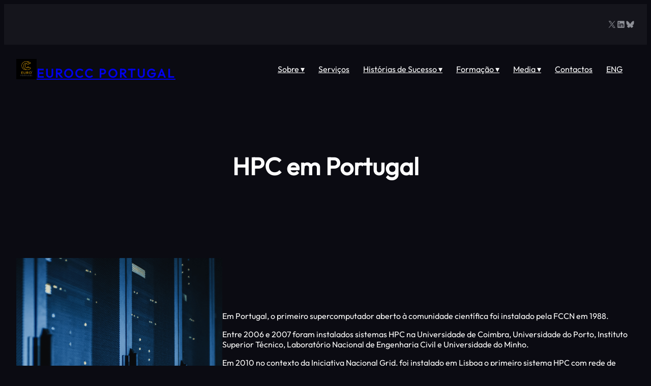

--- FILE ---
content_type: text/html; charset=UTF-8
request_url: https://eurocc.fccn.pt/hpc-em-portugal/
body_size: 120141
content:
<!DOCTYPE html>
<html lang="pt-PT">
<head>
	<meta charset="UTF-8" />
	<meta name="viewport" content="width=device-width, initial-scale=1" />
<meta name='robots' content='max-image-preview:large' />
<link rel="alternate" href="https://eurocc.fccn.pt/hpc-em-portugal/" hreflang="pt" />
<link rel="alternate" href="https://eurocc.fccn.pt/en/hpc-in-portugal/" hreflang="en" />
<title>HPC em Portugal &#8211; EuroCC Portugal</title>
<link rel="alternate" type="application/rss+xml" title="EuroCC Portugal &raquo; Feed" href="https://eurocc.fccn.pt/feed/" />
<link rel="alternate" type="application/rss+xml" title="EuroCC Portugal &raquo; Feed de comentários" href="https://eurocc.fccn.pt/comments/feed/" />
<link rel="alternate" title="oEmbed (JSON)" type="application/json+oembed" href="https://eurocc.fccn.pt/wp-json/oembed/1.0/embed?url=https%3A%2F%2Feurocc.fccn.pt%2Fhpc-em-portugal%2F" />
<link rel="alternate" title="oEmbed (XML)" type="text/xml+oembed" href="https://eurocc.fccn.pt/wp-json/oembed/1.0/embed?url=https%3A%2F%2Feurocc.fccn.pt%2Fhpc-em-portugal%2F&#038;format=xml" />
<style id='wp-img-auto-sizes-contain-inline-css'>
img:is([sizes=auto i],[sizes^="auto," i]){contain-intrinsic-size:3000px 1500px}
/*# sourceURL=wp-img-auto-sizes-contain-inline-css */
</style>
<style id='wp-block-social-links-inline-css'>
.wp-block-social-links{background:none;box-sizing:border-box;margin-left:0;padding-left:0;padding-right:0;text-indent:0}.wp-block-social-links .wp-social-link a,.wp-block-social-links .wp-social-link a:hover{border-bottom:0;box-shadow:none;text-decoration:none}.wp-block-social-links .wp-social-link svg{height:1em;width:1em}.wp-block-social-links .wp-social-link span:not(.screen-reader-text){font-size:.65em;margin-left:.5em;margin-right:.5em}.wp-block-social-links.has-small-icon-size{font-size:16px}.wp-block-social-links,.wp-block-social-links.has-normal-icon-size{font-size:24px}.wp-block-social-links.has-large-icon-size{font-size:36px}.wp-block-social-links.has-huge-icon-size{font-size:48px}.wp-block-social-links.aligncenter{display:flex;justify-content:center}.wp-block-social-links.alignright{justify-content:flex-end}.wp-block-social-link{border-radius:9999px;display:block}@media not (prefers-reduced-motion){.wp-block-social-link{transition:transform .1s ease}}.wp-block-social-link{height:auto}.wp-block-social-link a{align-items:center;display:flex;line-height:0}.wp-block-social-link:hover{transform:scale(1.1)}.wp-block-social-links .wp-block-social-link.wp-social-link{display:inline-block;margin:0;padding:0}.wp-block-social-links .wp-block-social-link.wp-social-link .wp-block-social-link-anchor,.wp-block-social-links .wp-block-social-link.wp-social-link .wp-block-social-link-anchor svg,.wp-block-social-links .wp-block-social-link.wp-social-link .wp-block-social-link-anchor:active,.wp-block-social-links .wp-block-social-link.wp-social-link .wp-block-social-link-anchor:hover,.wp-block-social-links .wp-block-social-link.wp-social-link .wp-block-social-link-anchor:visited{color:currentColor;fill:currentColor}:where(.wp-block-social-links:not(.is-style-logos-only)) .wp-social-link{background-color:#f0f0f0;color:#444}:where(.wp-block-social-links:not(.is-style-logos-only)) .wp-social-link-amazon{background-color:#f90;color:#fff}:where(.wp-block-social-links:not(.is-style-logos-only)) .wp-social-link-bandcamp{background-color:#1ea0c3;color:#fff}:where(.wp-block-social-links:not(.is-style-logos-only)) .wp-social-link-behance{background-color:#0757fe;color:#fff}:where(.wp-block-social-links:not(.is-style-logos-only)) .wp-social-link-bluesky{background-color:#0a7aff;color:#fff}:where(.wp-block-social-links:not(.is-style-logos-only)) .wp-social-link-codepen{background-color:#1e1f26;color:#fff}:where(.wp-block-social-links:not(.is-style-logos-only)) .wp-social-link-deviantart{background-color:#02e49b;color:#fff}:where(.wp-block-social-links:not(.is-style-logos-only)) .wp-social-link-discord{background-color:#5865f2;color:#fff}:where(.wp-block-social-links:not(.is-style-logos-only)) .wp-social-link-dribbble{background-color:#e94c89;color:#fff}:where(.wp-block-social-links:not(.is-style-logos-only)) .wp-social-link-dropbox{background-color:#4280ff;color:#fff}:where(.wp-block-social-links:not(.is-style-logos-only)) .wp-social-link-etsy{background-color:#f45800;color:#fff}:where(.wp-block-social-links:not(.is-style-logos-only)) .wp-social-link-facebook{background-color:#0866ff;color:#fff}:where(.wp-block-social-links:not(.is-style-logos-only)) .wp-social-link-fivehundredpx{background-color:#000;color:#fff}:where(.wp-block-social-links:not(.is-style-logos-only)) .wp-social-link-flickr{background-color:#0461dd;color:#fff}:where(.wp-block-social-links:not(.is-style-logos-only)) .wp-social-link-foursquare{background-color:#e65678;color:#fff}:where(.wp-block-social-links:not(.is-style-logos-only)) .wp-social-link-github{background-color:#24292d;color:#fff}:where(.wp-block-social-links:not(.is-style-logos-only)) .wp-social-link-goodreads{background-color:#eceadd;color:#382110}:where(.wp-block-social-links:not(.is-style-logos-only)) .wp-social-link-google{background-color:#ea4434;color:#fff}:where(.wp-block-social-links:not(.is-style-logos-only)) .wp-social-link-gravatar{background-color:#1d4fc4;color:#fff}:where(.wp-block-social-links:not(.is-style-logos-only)) .wp-social-link-instagram{background-color:#f00075;color:#fff}:where(.wp-block-social-links:not(.is-style-logos-only)) .wp-social-link-lastfm{background-color:#e21b24;color:#fff}:where(.wp-block-social-links:not(.is-style-logos-only)) .wp-social-link-linkedin{background-color:#0d66c2;color:#fff}:where(.wp-block-social-links:not(.is-style-logos-only)) .wp-social-link-mastodon{background-color:#3288d4;color:#fff}:where(.wp-block-social-links:not(.is-style-logos-only)) .wp-social-link-medium{background-color:#000;color:#fff}:where(.wp-block-social-links:not(.is-style-logos-only)) .wp-social-link-meetup{background-color:#f6405f;color:#fff}:where(.wp-block-social-links:not(.is-style-logos-only)) .wp-social-link-patreon{background-color:#000;color:#fff}:where(.wp-block-social-links:not(.is-style-logos-only)) .wp-social-link-pinterest{background-color:#e60122;color:#fff}:where(.wp-block-social-links:not(.is-style-logos-only)) .wp-social-link-pocket{background-color:#ef4155;color:#fff}:where(.wp-block-social-links:not(.is-style-logos-only)) .wp-social-link-reddit{background-color:#ff4500;color:#fff}:where(.wp-block-social-links:not(.is-style-logos-only)) .wp-social-link-skype{background-color:#0478d7;color:#fff}:where(.wp-block-social-links:not(.is-style-logos-only)) .wp-social-link-snapchat{background-color:#fefc00;color:#fff;stroke:#000}:where(.wp-block-social-links:not(.is-style-logos-only)) .wp-social-link-soundcloud{background-color:#ff5600;color:#fff}:where(.wp-block-social-links:not(.is-style-logos-only)) .wp-social-link-spotify{background-color:#1bd760;color:#fff}:where(.wp-block-social-links:not(.is-style-logos-only)) .wp-social-link-telegram{background-color:#2aabee;color:#fff}:where(.wp-block-social-links:not(.is-style-logos-only)) .wp-social-link-threads{background-color:#000;color:#fff}:where(.wp-block-social-links:not(.is-style-logos-only)) .wp-social-link-tiktok{background-color:#000;color:#fff}:where(.wp-block-social-links:not(.is-style-logos-only)) .wp-social-link-tumblr{background-color:#011835;color:#fff}:where(.wp-block-social-links:not(.is-style-logos-only)) .wp-social-link-twitch{background-color:#6440a4;color:#fff}:where(.wp-block-social-links:not(.is-style-logos-only)) .wp-social-link-twitter{background-color:#1da1f2;color:#fff}:where(.wp-block-social-links:not(.is-style-logos-only)) .wp-social-link-vimeo{background-color:#1eb7ea;color:#fff}:where(.wp-block-social-links:not(.is-style-logos-only)) .wp-social-link-vk{background-color:#4680c2;color:#fff}:where(.wp-block-social-links:not(.is-style-logos-only)) .wp-social-link-wordpress{background-color:#3499cd;color:#fff}:where(.wp-block-social-links:not(.is-style-logos-only)) .wp-social-link-whatsapp{background-color:#25d366;color:#fff}:where(.wp-block-social-links:not(.is-style-logos-only)) .wp-social-link-x{background-color:#000;color:#fff}:where(.wp-block-social-links:not(.is-style-logos-only)) .wp-social-link-yelp{background-color:#d32422;color:#fff}:where(.wp-block-social-links:not(.is-style-logos-only)) .wp-social-link-youtube{background-color:red;color:#fff}:where(.wp-block-social-links.is-style-logos-only) .wp-social-link{background:none}:where(.wp-block-social-links.is-style-logos-only) .wp-social-link svg{height:1.25em;width:1.25em}:where(.wp-block-social-links.is-style-logos-only) .wp-social-link-amazon{color:#f90}:where(.wp-block-social-links.is-style-logos-only) .wp-social-link-bandcamp{color:#1ea0c3}:where(.wp-block-social-links.is-style-logos-only) .wp-social-link-behance{color:#0757fe}:where(.wp-block-social-links.is-style-logos-only) .wp-social-link-bluesky{color:#0a7aff}:where(.wp-block-social-links.is-style-logos-only) .wp-social-link-codepen{color:#1e1f26}:where(.wp-block-social-links.is-style-logos-only) .wp-social-link-deviantart{color:#02e49b}:where(.wp-block-social-links.is-style-logos-only) .wp-social-link-discord{color:#5865f2}:where(.wp-block-social-links.is-style-logos-only) .wp-social-link-dribbble{color:#e94c89}:where(.wp-block-social-links.is-style-logos-only) .wp-social-link-dropbox{color:#4280ff}:where(.wp-block-social-links.is-style-logos-only) .wp-social-link-etsy{color:#f45800}:where(.wp-block-social-links.is-style-logos-only) .wp-social-link-facebook{color:#0866ff}:where(.wp-block-social-links.is-style-logos-only) .wp-social-link-fivehundredpx{color:#000}:where(.wp-block-social-links.is-style-logos-only) .wp-social-link-flickr{color:#0461dd}:where(.wp-block-social-links.is-style-logos-only) .wp-social-link-foursquare{color:#e65678}:where(.wp-block-social-links.is-style-logos-only) .wp-social-link-github{color:#24292d}:where(.wp-block-social-links.is-style-logos-only) .wp-social-link-goodreads{color:#382110}:where(.wp-block-social-links.is-style-logos-only) .wp-social-link-google{color:#ea4434}:where(.wp-block-social-links.is-style-logos-only) .wp-social-link-gravatar{color:#1d4fc4}:where(.wp-block-social-links.is-style-logos-only) .wp-social-link-instagram{color:#f00075}:where(.wp-block-social-links.is-style-logos-only) .wp-social-link-lastfm{color:#e21b24}:where(.wp-block-social-links.is-style-logos-only) .wp-social-link-linkedin{color:#0d66c2}:where(.wp-block-social-links.is-style-logos-only) .wp-social-link-mastodon{color:#3288d4}:where(.wp-block-social-links.is-style-logos-only) .wp-social-link-medium{color:#000}:where(.wp-block-social-links.is-style-logos-only) .wp-social-link-meetup{color:#f6405f}:where(.wp-block-social-links.is-style-logos-only) .wp-social-link-patreon{color:#000}:where(.wp-block-social-links.is-style-logos-only) .wp-social-link-pinterest{color:#e60122}:where(.wp-block-social-links.is-style-logos-only) .wp-social-link-pocket{color:#ef4155}:where(.wp-block-social-links.is-style-logos-only) .wp-social-link-reddit{color:#ff4500}:where(.wp-block-social-links.is-style-logos-only) .wp-social-link-skype{color:#0478d7}:where(.wp-block-social-links.is-style-logos-only) .wp-social-link-snapchat{color:#fff;stroke:#000}:where(.wp-block-social-links.is-style-logos-only) .wp-social-link-soundcloud{color:#ff5600}:where(.wp-block-social-links.is-style-logos-only) .wp-social-link-spotify{color:#1bd760}:where(.wp-block-social-links.is-style-logos-only) .wp-social-link-telegram{color:#2aabee}:where(.wp-block-social-links.is-style-logos-only) .wp-social-link-threads{color:#000}:where(.wp-block-social-links.is-style-logos-only) .wp-social-link-tiktok{color:#000}:where(.wp-block-social-links.is-style-logos-only) .wp-social-link-tumblr{color:#011835}:where(.wp-block-social-links.is-style-logos-only) .wp-social-link-twitch{color:#6440a4}:where(.wp-block-social-links.is-style-logos-only) .wp-social-link-twitter{color:#1da1f2}:where(.wp-block-social-links.is-style-logos-only) .wp-social-link-vimeo{color:#1eb7ea}:where(.wp-block-social-links.is-style-logos-only) .wp-social-link-vk{color:#4680c2}:where(.wp-block-social-links.is-style-logos-only) .wp-social-link-whatsapp{color:#25d366}:where(.wp-block-social-links.is-style-logos-only) .wp-social-link-wordpress{color:#3499cd}:where(.wp-block-social-links.is-style-logos-only) .wp-social-link-x{color:#000}:where(.wp-block-social-links.is-style-logos-only) .wp-social-link-yelp{color:#d32422}:where(.wp-block-social-links.is-style-logos-only) .wp-social-link-youtube{color:red}.wp-block-social-links.is-style-pill-shape .wp-social-link{width:auto}:root :where(.wp-block-social-links .wp-social-link a){padding:.25em}:root :where(.wp-block-social-links.is-style-logos-only .wp-social-link a){padding:0}:root :where(.wp-block-social-links.is-style-pill-shape .wp-social-link a){padding-left:.6666666667em;padding-right:.6666666667em}.wp-block-social-links:not(.has-icon-color):not(.has-icon-background-color) .wp-social-link-snapchat .wp-block-social-link-label{color:#000}
/*# sourceURL=https://eurocc.fccn.pt/wp-includes/blocks/social-links/style.min.css */
</style>
<style id='wp-block-group-inline-css'>
.wp-block-group{box-sizing:border-box}:where(.wp-block-group.wp-block-group-is-layout-constrained){position:relative}
/*# sourceURL=https://eurocc.fccn.pt/wp-includes/blocks/group/style.min.css */
</style>
<style id='wp-block-group-theme-inline-css'>
:where(.wp-block-group.has-background){padding:1.25em 2.375em}
/*# sourceURL=https://eurocc.fccn.pt/wp-includes/blocks/group/theme.min.css */
</style>
<style id='wp-block-site-logo-inline-css'>
.wp-block-site-logo{box-sizing:border-box;line-height:0}.wp-block-site-logo a{display:inline-block;line-height:0}.wp-block-site-logo.is-default-size img{height:auto;width:120px}.wp-block-site-logo img{height:auto;max-width:100%}.wp-block-site-logo a,.wp-block-site-logo img{border-radius:inherit}.wp-block-site-logo.aligncenter{margin-left:auto;margin-right:auto;text-align:center}:root :where(.wp-block-site-logo.is-style-rounded){border-radius:9999px}
/*# sourceURL=https://eurocc.fccn.pt/wp-includes/blocks/site-logo/style.min.css */
</style>
<style id='wp-block-site-title-inline-css'>
.wp-block-site-title{box-sizing:border-box}.wp-block-site-title :where(a){color:inherit;font-family:inherit;font-size:inherit;font-style:inherit;font-weight:inherit;letter-spacing:inherit;line-height:inherit;text-decoration:inherit}
/*# sourceURL=https://eurocc.fccn.pt/wp-includes/blocks/site-title/style.min.css */
</style>
<style id='wp-block-template-part-theme-inline-css'>
:root :where(.wp-block-template-part.has-background){margin-bottom:0;margin-top:0;padding:1.25em 2.375em}
/*# sourceURL=https://eurocc.fccn.pt/wp-includes/blocks/template-part/theme.min.css */
</style>
<style id='wp-block-post-title-inline-css'>
.wp-block-post-title{box-sizing:border-box;word-break:break-word}.wp-block-post-title :where(a){display:inline-block;font-family:inherit;font-size:inherit;font-style:inherit;font-weight:inherit;letter-spacing:inherit;line-height:inherit;text-decoration:inherit}
/*# sourceURL=https://eurocc.fccn.pt/wp-includes/blocks/post-title/style.min.css */
</style>
<style id='wp-block-paragraph-inline-css'>
.is-small-text{font-size:.875em}.is-regular-text{font-size:1em}.is-large-text{font-size:2.25em}.is-larger-text{font-size:3em}.has-drop-cap:not(:focus):first-letter{float:left;font-size:8.4em;font-style:normal;font-weight:100;line-height:.68;margin:.05em .1em 0 0;text-transform:uppercase}body.rtl .has-drop-cap:not(:focus):first-letter{float:none;margin-left:.1em}p.has-drop-cap.has-background{overflow:hidden}:root :where(p.has-background){padding:1.25em 2.375em}:where(p.has-text-color:not(.has-link-color)) a{color:inherit}p.has-text-align-left[style*="writing-mode:vertical-lr"],p.has-text-align-right[style*="writing-mode:vertical-rl"]{rotate:180deg}
/*# sourceURL=https://eurocc.fccn.pt/wp-includes/blocks/paragraph/style.min.css */
</style>
<style id='wp-block-image-inline-css'>
.wp-block-image>a,.wp-block-image>figure>a{display:inline-block}.wp-block-image img{box-sizing:border-box;height:auto;max-width:100%;vertical-align:bottom}@media not (prefers-reduced-motion){.wp-block-image img.hide{visibility:hidden}.wp-block-image img.show{animation:show-content-image .4s}}.wp-block-image[style*=border-radius] img,.wp-block-image[style*=border-radius]>a{border-radius:inherit}.wp-block-image.has-custom-border img{box-sizing:border-box}.wp-block-image.aligncenter{text-align:center}.wp-block-image.alignfull>a,.wp-block-image.alignwide>a{width:100%}.wp-block-image.alignfull img,.wp-block-image.alignwide img{height:auto;width:100%}.wp-block-image .aligncenter,.wp-block-image .alignleft,.wp-block-image .alignright,.wp-block-image.aligncenter,.wp-block-image.alignleft,.wp-block-image.alignright{display:table}.wp-block-image .aligncenter>figcaption,.wp-block-image .alignleft>figcaption,.wp-block-image .alignright>figcaption,.wp-block-image.aligncenter>figcaption,.wp-block-image.alignleft>figcaption,.wp-block-image.alignright>figcaption{caption-side:bottom;display:table-caption}.wp-block-image .alignleft{float:left;margin:.5em 1em .5em 0}.wp-block-image .alignright{float:right;margin:.5em 0 .5em 1em}.wp-block-image .aligncenter{margin-left:auto;margin-right:auto}.wp-block-image :where(figcaption){margin-bottom:1em;margin-top:.5em}.wp-block-image.is-style-circle-mask img{border-radius:9999px}@supports ((-webkit-mask-image:none) or (mask-image:none)) or (-webkit-mask-image:none){.wp-block-image.is-style-circle-mask img{border-radius:0;-webkit-mask-image:url('data:image/svg+xml;utf8,<svg viewBox="0 0 100 100" xmlns="http://www.w3.org/2000/svg"><circle cx="50" cy="50" r="50"/></svg>');mask-image:url('data:image/svg+xml;utf8,<svg viewBox="0 0 100 100" xmlns="http://www.w3.org/2000/svg"><circle cx="50" cy="50" r="50"/></svg>');mask-mode:alpha;-webkit-mask-position:center;mask-position:center;-webkit-mask-repeat:no-repeat;mask-repeat:no-repeat;-webkit-mask-size:contain;mask-size:contain}}:root :where(.wp-block-image.is-style-rounded img,.wp-block-image .is-style-rounded img){border-radius:9999px}.wp-block-image figure{margin:0}.wp-lightbox-container{display:flex;flex-direction:column;position:relative}.wp-lightbox-container img{cursor:zoom-in}.wp-lightbox-container img:hover+button{opacity:1}.wp-lightbox-container button{align-items:center;backdrop-filter:blur(16px) saturate(180%);background-color:#5a5a5a40;border:none;border-radius:4px;cursor:zoom-in;display:flex;height:20px;justify-content:center;opacity:0;padding:0;position:absolute;right:16px;text-align:center;top:16px;width:20px;z-index:100}@media not (prefers-reduced-motion){.wp-lightbox-container button{transition:opacity .2s ease}}.wp-lightbox-container button:focus-visible{outline:3px auto #5a5a5a40;outline:3px auto -webkit-focus-ring-color;outline-offset:3px}.wp-lightbox-container button:hover{cursor:pointer;opacity:1}.wp-lightbox-container button:focus{opacity:1}.wp-lightbox-container button:focus,.wp-lightbox-container button:hover,.wp-lightbox-container button:not(:hover):not(:active):not(.has-background){background-color:#5a5a5a40;border:none}.wp-lightbox-overlay{box-sizing:border-box;cursor:zoom-out;height:100vh;left:0;overflow:hidden;position:fixed;top:0;visibility:hidden;width:100%;z-index:100000}.wp-lightbox-overlay .close-button{align-items:center;cursor:pointer;display:flex;justify-content:center;min-height:40px;min-width:40px;padding:0;position:absolute;right:calc(env(safe-area-inset-right) + 16px);top:calc(env(safe-area-inset-top) + 16px);z-index:5000000}.wp-lightbox-overlay .close-button:focus,.wp-lightbox-overlay .close-button:hover,.wp-lightbox-overlay .close-button:not(:hover):not(:active):not(.has-background){background:none;border:none}.wp-lightbox-overlay .lightbox-image-container{height:var(--wp--lightbox-container-height);left:50%;overflow:hidden;position:absolute;top:50%;transform:translate(-50%,-50%);transform-origin:top left;width:var(--wp--lightbox-container-width);z-index:9999999999}.wp-lightbox-overlay .wp-block-image{align-items:center;box-sizing:border-box;display:flex;height:100%;justify-content:center;margin:0;position:relative;transform-origin:0 0;width:100%;z-index:3000000}.wp-lightbox-overlay .wp-block-image img{height:var(--wp--lightbox-image-height);min-height:var(--wp--lightbox-image-height);min-width:var(--wp--lightbox-image-width);width:var(--wp--lightbox-image-width)}.wp-lightbox-overlay .wp-block-image figcaption{display:none}.wp-lightbox-overlay button{background:none;border:none}.wp-lightbox-overlay .scrim{background-color:#fff;height:100%;opacity:.9;position:absolute;width:100%;z-index:2000000}.wp-lightbox-overlay.active{visibility:visible}@media not (prefers-reduced-motion){.wp-lightbox-overlay.active{animation:turn-on-visibility .25s both}.wp-lightbox-overlay.active img{animation:turn-on-visibility .35s both}.wp-lightbox-overlay.show-closing-animation:not(.active){animation:turn-off-visibility .35s both}.wp-lightbox-overlay.show-closing-animation:not(.active) img{animation:turn-off-visibility .25s both}.wp-lightbox-overlay.zoom.active{animation:none;opacity:1;visibility:visible}.wp-lightbox-overlay.zoom.active .lightbox-image-container{animation:lightbox-zoom-in .4s}.wp-lightbox-overlay.zoom.active .lightbox-image-container img{animation:none}.wp-lightbox-overlay.zoom.active .scrim{animation:turn-on-visibility .4s forwards}.wp-lightbox-overlay.zoom.show-closing-animation:not(.active){animation:none}.wp-lightbox-overlay.zoom.show-closing-animation:not(.active) .lightbox-image-container{animation:lightbox-zoom-out .4s}.wp-lightbox-overlay.zoom.show-closing-animation:not(.active) .lightbox-image-container img{animation:none}.wp-lightbox-overlay.zoom.show-closing-animation:not(.active) .scrim{animation:turn-off-visibility .4s forwards}}@keyframes show-content-image{0%{visibility:hidden}99%{visibility:hidden}to{visibility:visible}}@keyframes turn-on-visibility{0%{opacity:0}to{opacity:1}}@keyframes turn-off-visibility{0%{opacity:1;visibility:visible}99%{opacity:0;visibility:visible}to{opacity:0;visibility:hidden}}@keyframes lightbox-zoom-in{0%{transform:translate(calc((-100vw + var(--wp--lightbox-scrollbar-width))/2 + var(--wp--lightbox-initial-left-position)),calc(-50vh + var(--wp--lightbox-initial-top-position))) scale(var(--wp--lightbox-scale))}to{transform:translate(-50%,-50%) scale(1)}}@keyframes lightbox-zoom-out{0%{transform:translate(-50%,-50%) scale(1);visibility:visible}99%{visibility:visible}to{transform:translate(calc((-100vw + var(--wp--lightbox-scrollbar-width))/2 + var(--wp--lightbox-initial-left-position)),calc(-50vh + var(--wp--lightbox-initial-top-position))) scale(var(--wp--lightbox-scale));visibility:hidden}}
/*# sourceURL=https://eurocc.fccn.pt/wp-includes/blocks/image/style.min.css */
</style>
<style id='wp-block-image-theme-inline-css'>
:root :where(.wp-block-image figcaption){color:#555;font-size:13px;text-align:center}.is-dark-theme :root :where(.wp-block-image figcaption){color:#ffffffa6}.wp-block-image{margin:0 0 1em}
/*# sourceURL=https://eurocc.fccn.pt/wp-includes/blocks/image/theme.min.css */
</style>
<style id='wp-block-spacer-inline-css'>
.wp-block-spacer{clear:both}
/*# sourceURL=https://eurocc.fccn.pt/wp-includes/blocks/spacer/style.min.css */
</style>
<style id='wp-block-columns-inline-css'>
.wp-block-columns{box-sizing:border-box;display:flex;flex-wrap:wrap!important}@media (min-width:782px){.wp-block-columns{flex-wrap:nowrap!important}}.wp-block-columns{align-items:normal!important}.wp-block-columns.are-vertically-aligned-top{align-items:flex-start}.wp-block-columns.are-vertically-aligned-center{align-items:center}.wp-block-columns.are-vertically-aligned-bottom{align-items:flex-end}@media (max-width:781px){.wp-block-columns:not(.is-not-stacked-on-mobile)>.wp-block-column{flex-basis:100%!important}}@media (min-width:782px){.wp-block-columns:not(.is-not-stacked-on-mobile)>.wp-block-column{flex-basis:0;flex-grow:1}.wp-block-columns:not(.is-not-stacked-on-mobile)>.wp-block-column[style*=flex-basis]{flex-grow:0}}.wp-block-columns.is-not-stacked-on-mobile{flex-wrap:nowrap!important}.wp-block-columns.is-not-stacked-on-mobile>.wp-block-column{flex-basis:0;flex-grow:1}.wp-block-columns.is-not-stacked-on-mobile>.wp-block-column[style*=flex-basis]{flex-grow:0}:where(.wp-block-columns){margin-bottom:1.75em}:where(.wp-block-columns.has-background){padding:1.25em 2.375em}.wp-block-column{flex-grow:1;min-width:0;overflow-wrap:break-word;word-break:break-word}.wp-block-column.is-vertically-aligned-top{align-self:flex-start}.wp-block-column.is-vertically-aligned-center{align-self:center}.wp-block-column.is-vertically-aligned-bottom{align-self:flex-end}.wp-block-column.is-vertically-aligned-stretch{align-self:stretch}.wp-block-column.is-vertically-aligned-bottom,.wp-block-column.is-vertically-aligned-center,.wp-block-column.is-vertically-aligned-top{width:100%}
/*# sourceURL=https://eurocc.fccn.pt/wp-includes/blocks/columns/style.min.css */
</style>
<style id='wp-block-heading-inline-css'>
h1:where(.wp-block-heading).has-background,h2:where(.wp-block-heading).has-background,h3:where(.wp-block-heading).has-background,h4:where(.wp-block-heading).has-background,h5:where(.wp-block-heading).has-background,h6:where(.wp-block-heading).has-background{padding:1.25em 2.375em}h1.has-text-align-left[style*=writing-mode]:where([style*=vertical-lr]),h1.has-text-align-right[style*=writing-mode]:where([style*=vertical-rl]),h2.has-text-align-left[style*=writing-mode]:where([style*=vertical-lr]),h2.has-text-align-right[style*=writing-mode]:where([style*=vertical-rl]),h3.has-text-align-left[style*=writing-mode]:where([style*=vertical-lr]),h3.has-text-align-right[style*=writing-mode]:where([style*=vertical-rl]),h4.has-text-align-left[style*=writing-mode]:where([style*=vertical-lr]),h4.has-text-align-right[style*=writing-mode]:where([style*=vertical-rl]),h5.has-text-align-left[style*=writing-mode]:where([style*=vertical-lr]),h5.has-text-align-right[style*=writing-mode]:where([style*=vertical-rl]),h6.has-text-align-left[style*=writing-mode]:where([style*=vertical-lr]),h6.has-text-align-right[style*=writing-mode]:where([style*=vertical-rl]){rotate:180deg}
/*# sourceURL=https://eurocc.fccn.pt/wp-includes/blocks/heading/style.min.css */
</style>
<style id='wp-block-button-inline-css'>
.wp-block-button__link{align-content:center;box-sizing:border-box;cursor:pointer;display:inline-block;height:100%;text-align:center;word-break:break-word}.wp-block-button__link.aligncenter{text-align:center}.wp-block-button__link.alignright{text-align:right}:where(.wp-block-button__link){border-radius:9999px;box-shadow:none;padding:calc(.667em + 2px) calc(1.333em + 2px);text-decoration:none}.wp-block-button[style*=text-decoration] .wp-block-button__link{text-decoration:inherit}.wp-block-buttons>.wp-block-button.has-custom-width{max-width:none}.wp-block-buttons>.wp-block-button.has-custom-width .wp-block-button__link{width:100%}.wp-block-buttons>.wp-block-button.has-custom-font-size .wp-block-button__link{font-size:inherit}.wp-block-buttons>.wp-block-button.wp-block-button__width-25{width:calc(25% - var(--wp--style--block-gap, .5em)*.75)}.wp-block-buttons>.wp-block-button.wp-block-button__width-50{width:calc(50% - var(--wp--style--block-gap, .5em)*.5)}.wp-block-buttons>.wp-block-button.wp-block-button__width-75{width:calc(75% - var(--wp--style--block-gap, .5em)*.25)}.wp-block-buttons>.wp-block-button.wp-block-button__width-100{flex-basis:100%;width:100%}.wp-block-buttons.is-vertical>.wp-block-button.wp-block-button__width-25{width:25%}.wp-block-buttons.is-vertical>.wp-block-button.wp-block-button__width-50{width:50%}.wp-block-buttons.is-vertical>.wp-block-button.wp-block-button__width-75{width:75%}.wp-block-button.is-style-squared,.wp-block-button__link.wp-block-button.is-style-squared{border-radius:0}.wp-block-button.no-border-radius,.wp-block-button__link.no-border-radius{border-radius:0!important}:root :where(.wp-block-button .wp-block-button__link.is-style-outline),:root :where(.wp-block-button.is-style-outline>.wp-block-button__link){border:2px solid;padding:.667em 1.333em}:root :where(.wp-block-button .wp-block-button__link.is-style-outline:not(.has-text-color)),:root :where(.wp-block-button.is-style-outline>.wp-block-button__link:not(.has-text-color)){color:currentColor}:root :where(.wp-block-button .wp-block-button__link.is-style-outline:not(.has-background)),:root :where(.wp-block-button.is-style-outline>.wp-block-button__link:not(.has-background)){background-color:initial;background-image:none}
/*# sourceURL=https://eurocc.fccn.pt/wp-includes/blocks/button/style.min.css */
</style>
<style id='wp-block-buttons-inline-css'>
.wp-block-buttons{box-sizing:border-box}.wp-block-buttons.is-vertical{flex-direction:column}.wp-block-buttons.is-vertical>.wp-block-button:last-child{margin-bottom:0}.wp-block-buttons>.wp-block-button{display:inline-block;margin:0}.wp-block-buttons.is-content-justification-left{justify-content:flex-start}.wp-block-buttons.is-content-justification-left.is-vertical{align-items:flex-start}.wp-block-buttons.is-content-justification-center{justify-content:center}.wp-block-buttons.is-content-justification-center.is-vertical{align-items:center}.wp-block-buttons.is-content-justification-right{justify-content:flex-end}.wp-block-buttons.is-content-justification-right.is-vertical{align-items:flex-end}.wp-block-buttons.is-content-justification-space-between{justify-content:space-between}.wp-block-buttons.aligncenter{text-align:center}.wp-block-buttons:not(.is-content-justification-space-between,.is-content-justification-right,.is-content-justification-left,.is-content-justification-center) .wp-block-button.aligncenter{margin-left:auto;margin-right:auto;width:100%}.wp-block-buttons[style*=text-decoration] .wp-block-button,.wp-block-buttons[style*=text-decoration] .wp-block-button__link{text-decoration:inherit}.wp-block-buttons.has-custom-font-size .wp-block-button__link{font-size:inherit}.wp-block-buttons .wp-block-button__link{width:100%}.wp-block-button.aligncenter{text-align:center}
/*# sourceURL=https://eurocc.fccn.pt/wp-includes/blocks/buttons/style.min.css */
</style>
<style id='wp-block-post-content-inline-css'>
.wp-block-post-content{display:flow-root}
/*# sourceURL=https://eurocc.fccn.pt/wp-includes/blocks/post-content/style.min.css */
</style>
<link rel='stylesheet' id='wp-block-gallery-css' href='https://eurocc.fccn.pt/wp-includes/blocks/gallery/style.min.css?ver=6.9' media='all' />
<style id='wp-block-gallery-theme-inline-css'>
.blocks-gallery-caption{color:#555;font-size:13px;text-align:center}.is-dark-theme .blocks-gallery-caption{color:#ffffffa6}
/*# sourceURL=https://eurocc.fccn.pt/wp-includes/blocks/gallery/theme.min.css */
</style>
<style id='wp-block-list-inline-css'>
ol,ul{box-sizing:border-box}:root :where(.wp-block-list.has-background){padding:1.25em 2.375em}
/*# sourceURL=https://eurocc.fccn.pt/wp-includes/blocks/list/style.min.css */
</style>
<style id='wp-emoji-styles-inline-css'>

	img.wp-smiley, img.emoji {
		display: inline !important;
		border: none !important;
		box-shadow: none !important;
		height: 1em !important;
		width: 1em !important;
		margin: 0 0.07em !important;
		vertical-align: -0.1em !important;
		background: none !important;
		padding: 0 !important;
	}
/*# sourceURL=wp-emoji-styles-inline-css */
</style>
<style id='wp-block-library-inline-css'>
:root{--wp-block-synced-color:#7a00df;--wp-block-synced-color--rgb:122,0,223;--wp-bound-block-color:var(--wp-block-synced-color);--wp-editor-canvas-background:#ddd;--wp-admin-theme-color:#007cba;--wp-admin-theme-color--rgb:0,124,186;--wp-admin-theme-color-darker-10:#006ba1;--wp-admin-theme-color-darker-10--rgb:0,107,160.5;--wp-admin-theme-color-darker-20:#005a87;--wp-admin-theme-color-darker-20--rgb:0,90,135;--wp-admin-border-width-focus:2px}@media (min-resolution:192dpi){:root{--wp-admin-border-width-focus:1.5px}}.wp-element-button{cursor:pointer}:root .has-very-light-gray-background-color{background-color:#eee}:root .has-very-dark-gray-background-color{background-color:#313131}:root .has-very-light-gray-color{color:#eee}:root .has-very-dark-gray-color{color:#313131}:root .has-vivid-green-cyan-to-vivid-cyan-blue-gradient-background{background:linear-gradient(135deg,#00d084,#0693e3)}:root .has-purple-crush-gradient-background{background:linear-gradient(135deg,#34e2e4,#4721fb 50%,#ab1dfe)}:root .has-hazy-dawn-gradient-background{background:linear-gradient(135deg,#faaca8,#dad0ec)}:root .has-subdued-olive-gradient-background{background:linear-gradient(135deg,#fafae1,#67a671)}:root .has-atomic-cream-gradient-background{background:linear-gradient(135deg,#fdd79a,#004a59)}:root .has-nightshade-gradient-background{background:linear-gradient(135deg,#330968,#31cdcf)}:root .has-midnight-gradient-background{background:linear-gradient(135deg,#020381,#2874fc)}:root{--wp--preset--font-size--normal:16px;--wp--preset--font-size--huge:42px}.has-regular-font-size{font-size:1em}.has-larger-font-size{font-size:2.625em}.has-normal-font-size{font-size:var(--wp--preset--font-size--normal)}.has-huge-font-size{font-size:var(--wp--preset--font-size--huge)}.has-text-align-center{text-align:center}.has-text-align-left{text-align:left}.has-text-align-right{text-align:right}.has-fit-text{white-space:nowrap!important}#end-resizable-editor-section{display:none}.aligncenter{clear:both}.items-justified-left{justify-content:flex-start}.items-justified-center{justify-content:center}.items-justified-right{justify-content:flex-end}.items-justified-space-between{justify-content:space-between}.screen-reader-text{border:0;clip-path:inset(50%);height:1px;margin:-1px;overflow:hidden;padding:0;position:absolute;width:1px;word-wrap:normal!important}.screen-reader-text:focus{background-color:#ddd;clip-path:none;color:#444;display:block;font-size:1em;height:auto;left:5px;line-height:normal;padding:15px 23px 14px;text-decoration:none;top:5px;width:auto;z-index:100000}html :where(.has-border-color){border-style:solid}html :where([style*=border-top-color]){border-top-style:solid}html :where([style*=border-right-color]){border-right-style:solid}html :where([style*=border-bottom-color]){border-bottom-style:solid}html :where([style*=border-left-color]){border-left-style:solid}html :where([style*=border-width]){border-style:solid}html :where([style*=border-top-width]){border-top-style:solid}html :where([style*=border-right-width]){border-right-style:solid}html :where([style*=border-bottom-width]){border-bottom-style:solid}html :where([style*=border-left-width]){border-left-style:solid}html :where(img[class*=wp-image-]){height:auto;max-width:100%}:where(figure){margin:0 0 1em}html :where(.is-position-sticky){--wp-admin--admin-bar--position-offset:var(--wp-admin--admin-bar--height,0px)}@media screen and (max-width:600px){html :where(.is-position-sticky){--wp-admin--admin-bar--position-offset:0px}}
/*# sourceURL=/wp-includes/css/dist/block-library/common.min.css */
</style>
<link rel='stylesheet' id='blockpage-blocks-style-css' href='https://eurocc.fccn.pt/wp-content/themes/blockpage/assets/css/blocks.css?ver=6.9' media='all' />
<style id='global-styles-inline-css'>
:root{--wp--preset--aspect-ratio--square: 1;--wp--preset--aspect-ratio--4-3: 4/3;--wp--preset--aspect-ratio--3-4: 3/4;--wp--preset--aspect-ratio--3-2: 3/2;--wp--preset--aspect-ratio--2-3: 2/3;--wp--preset--aspect-ratio--16-9: 16/9;--wp--preset--aspect-ratio--9-16: 9/16;--wp--preset--color--black: #000000;--wp--preset--color--cyan-bluish-gray: #abb8c3;--wp--preset--color--white: #ffffff;--wp--preset--color--pale-pink: #f78da7;--wp--preset--color--vivid-red: #cf2e2e;--wp--preset--color--luminous-vivid-orange: #ff6900;--wp--preset--color--luminous-vivid-amber: #fcb900;--wp--preset--color--light-green-cyan: #7bdcb5;--wp--preset--color--vivid-green-cyan: #00d084;--wp--preset--color--pale-cyan-blue: #8ed1fc;--wp--preset--color--vivid-cyan-blue: #0693e3;--wp--preset--color--vivid-purple: #9b51e0;--wp--preset--color--primary: #08B786;--wp--preset--color--secondary: #22688a;--wp--preset--color--primary-shade: #03CF86;--wp--preset--color--light-shade: #B7EEDA;--wp--preset--color--background: #0b0b12;--wp--preset--color--background-alt: #15151c;--wp--preset--color--foreground: #8E9097;--wp--preset--color--foreground-alt: #DDDDDD;--wp--preset--color--border-color: #252525;--wp--preset--color--heading-color: #FFFFFF;--wp--preset--color--heading-alt: #FFFFFE;--wp--preset--color--hover-background: #202028;--wp--preset--gradient--vivid-cyan-blue-to-vivid-purple: linear-gradient(135deg,rgb(6,147,227) 0%,rgb(155,81,224) 100%);--wp--preset--gradient--light-green-cyan-to-vivid-green-cyan: linear-gradient(135deg,rgb(122,220,180) 0%,rgb(0,208,130) 100%);--wp--preset--gradient--luminous-vivid-amber-to-luminous-vivid-orange: linear-gradient(135deg,rgb(252,185,0) 0%,rgb(255,105,0) 100%);--wp--preset--gradient--luminous-vivid-orange-to-vivid-red: linear-gradient(135deg,rgb(255,105,0) 0%,rgb(207,46,46) 100%);--wp--preset--gradient--very-light-gray-to-cyan-bluish-gray: linear-gradient(135deg,rgb(238,238,238) 0%,rgb(169,184,195) 100%);--wp--preset--gradient--cool-to-warm-spectrum: linear-gradient(135deg,rgb(74,234,220) 0%,rgb(151,120,209) 20%,rgb(207,42,186) 40%,rgb(238,44,130) 60%,rgb(251,105,98) 80%,rgb(254,248,76) 100%);--wp--preset--gradient--blush-light-purple: linear-gradient(135deg,rgb(255,206,236) 0%,rgb(152,150,240) 100%);--wp--preset--gradient--blush-bordeaux: linear-gradient(135deg,rgb(254,205,165) 0%,rgb(254,45,45) 50%,rgb(107,0,62) 100%);--wp--preset--gradient--luminous-dusk: linear-gradient(135deg,rgb(255,203,112) 0%,rgb(199,81,192) 50%,rgb(65,88,208) 100%);--wp--preset--gradient--pale-ocean: linear-gradient(135deg,rgb(255,245,203) 0%,rgb(182,227,212) 50%,rgb(51,167,181) 100%);--wp--preset--gradient--electric-grass: linear-gradient(135deg,rgb(202,248,128) 0%,rgb(113,206,126) 100%);--wp--preset--gradient--midnight: linear-gradient(135deg,rgb(2,3,129) 0%,rgb(40,116,252) 100%);--wp--preset--gradient--primary-gradient: linear-gradient(90deg, var(--wp--preset--color--primary) 0%, var(--wp--preset--color--secondary) 100%);--wp--preset--gradient--secondary-gradient: linear-gradient(90deg, var(--wp--preset--color--secondary) 0%, var(--wp--preset--color--primary) 100%);--wp--preset--font-size--small: clamp(14px, 0.875rem + ((1vw - 3.2px) * 0.208), 16px);--wp--preset--font-size--medium: clamp(14px, 0.875rem + ((1vw - 3.2px) * 0.625), 20px);--wp--preset--font-size--large: clamp(15.747px, 0.984rem + ((1vw - 3.2px) * 0.86), 24px);--wp--preset--font-size--x-large: clamp(18.959px, 1.185rem + ((1vw - 3.2px) * 1.15), 30px);--wp--preset--font-size--xx-small: 12px;--wp--preset--font-size--x-small: 14px;--wp--preset--font-size--normal: clamp(14px, 0.875rem + ((1vw - 3.2px) * 0.417), 18px);--wp--preset--font-size--xx-large: clamp(24.034px, 1.502rem + ((1vw - 3.2px) * 1.663), 40px);--wp--preset--font-size--xxx-large: clamp(27.894px, 1.743rem + ((1vw - 3.2px) * 2.094), 48px);--wp--preset--font-family--dm-sans: "DM Sans", sans-serif;--wp--preset--font-family--inter: "Inter", sans-serif;--wp--preset--font-family--albert-sans: "Albert Sans", sans-serif;--wp--preset--font-family--hanken-grotesk: "Hanken Grotesk", sans-serif;--wp--preset--font-family--playfair-display: "Playfair Display", sans-serif;--wp--preset--font-family--outfit: "Outfit", sans-serif;--wp--preset--font-family--quicksand: "Quicksand", sans-serif;--wp--preset--font-family--oswald: "Oswald", sans-serif;--wp--preset--font-family--nunito: "Nunito", sans-serif;--wp--preset--font-family--montserrat: "Montserrat", sans-serif;--wp--preset--font-family--plus-jakarta-sans: "Plus Jakarta Sans", sans-serif;--wp--preset--font-family--open-sans: "Open Sans", sans-serif;--wp--preset--spacing--20: 0.44rem;--wp--preset--spacing--30: 0.67rem;--wp--preset--spacing--40: 1rem;--wp--preset--spacing--50: 1.5rem;--wp--preset--spacing--60: 2.25rem;--wp--preset--spacing--70: 3.38rem;--wp--preset--spacing--80: 5.06rem;--wp--preset--shadow--natural: 6px 6px 9px rgba(0, 0, 0, 0.2);--wp--preset--shadow--deep: 12px 12px 50px rgba(0, 0, 0, 0.4);--wp--preset--shadow--sharp: 6px 6px 0px rgba(0, 0, 0, 0.2);--wp--preset--shadow--outlined: 6px 6px 0px -3px rgb(255, 255, 255), 6px 6px rgb(0, 0, 0);--wp--preset--shadow--crisp: 6px 6px 0px rgb(0, 0, 0);--wp--custom--typography--line-height--tiny: 1.15;--wp--custom--typography--line-height--small: 1.2;--wp--custom--typography--line-height--medium: 1.4;--wp--custom--typography--line-height--normal: 1.6;}:root { --wp--style--global--content-size: 980px;--wp--style--global--wide-size: 1280px; }:where(body) { margin: 0; }.wp-site-blocks > .alignleft { float: left; margin-right: 2em; }.wp-site-blocks > .alignright { float: right; margin-left: 2em; }.wp-site-blocks > .aligncenter { justify-content: center; margin-left: auto; margin-right: auto; }:where(.wp-site-blocks) > * { margin-block-start: 24px; margin-block-end: 0; }:where(.wp-site-blocks) > :first-child { margin-block-start: 0; }:where(.wp-site-blocks) > :last-child { margin-block-end: 0; }:root { --wp--style--block-gap: 24px; }:root :where(.is-layout-flow) > :first-child{margin-block-start: 0;}:root :where(.is-layout-flow) > :last-child{margin-block-end: 0;}:root :where(.is-layout-flow) > *{margin-block-start: 24px;margin-block-end: 0;}:root :where(.is-layout-constrained) > :first-child{margin-block-start: 0;}:root :where(.is-layout-constrained) > :last-child{margin-block-end: 0;}:root :where(.is-layout-constrained) > *{margin-block-start: 24px;margin-block-end: 0;}:root :where(.is-layout-flex){gap: 24px;}:root :where(.is-layout-grid){gap: 24px;}.is-layout-flow > .alignleft{float: left;margin-inline-start: 0;margin-inline-end: 2em;}.is-layout-flow > .alignright{float: right;margin-inline-start: 2em;margin-inline-end: 0;}.is-layout-flow > .aligncenter{margin-left: auto !important;margin-right: auto !important;}.is-layout-constrained > .alignleft{float: left;margin-inline-start: 0;margin-inline-end: 2em;}.is-layout-constrained > .alignright{float: right;margin-inline-start: 2em;margin-inline-end: 0;}.is-layout-constrained > .aligncenter{margin-left: auto !important;margin-right: auto !important;}.is-layout-constrained > :where(:not(.alignleft):not(.alignright):not(.alignfull)){max-width: var(--wp--style--global--content-size);margin-left: auto !important;margin-right: auto !important;}.is-layout-constrained > .alignwide{max-width: var(--wp--style--global--wide-size);}body .is-layout-flex{display: flex;}.is-layout-flex{flex-wrap: wrap;align-items: center;}.is-layout-flex > :is(*, div){margin: 0;}body .is-layout-grid{display: grid;}.is-layout-grid > :is(*, div){margin: 0;}body{background-color: var(--wp--preset--color--background);color: var(--wp--preset--color--white);font-family: var(--wp--preset--font-family--outfit);font-size: var(--wp-preset--font-size--normal);padding-top: 0px;padding-right: 0px;padding-bottom: 0px;padding-left: 0px;}a:where(:not(.wp-element-button)){color: var(--wp--preset--color--primary);text-decoration: none;}:root :where(a:where(:not(.wp-element-button)):hover){color: #22688a;}h1, h2, h3, h4, h5, h6{background-color: var(--wp--preset--color--transparent);color: var(--wp--preset--color--heading-color);font-family: var(--wp--preset--font-family--outfits);font-style: normal;font-weight: var(--wp--preset--font-weight--medium);line-height: var(--wp--preset--line-height--xxSmall);}h1{font-size: var(--wp--preset--font-size--xxx-large);font-weight: var(--wp--preset--font-weight--medium);line-height: var(--wp--preset--line-height--initial);margin-bottom: var(--wp--preset--spacing--small);}h2{font-size: var(--wp--preset--font-size--xx-large);font-weight: var(--wp--preset--font-weight--medium);line-height: var(--wp--preset--line-height--xx-small);margin-top: var(--wp--preset--spacing--medium);margin-bottom: var(--wp--preset--spacing--x-small);}h3{font-size: var(--wp--preset--font-size--x-large);font-weight: var(--wp--preset--font-weight--medium);line-height: var(--wp--preset--line-height--x-small);margin-top: var(--wp--preset--spacing--medium);margin-bottom: var(--wp--preset--spacing--x-small);}h4{font-size: var(--wp--preset--font-size--large);font-weight: var(--wp--preset--font-weight--semi-bold);line-height: var(--wp--preset--line-height--x-small);margin-top: var(--wp--preset--spacing--small);margin-bottom: var(--wp--preset--spacing--xx-small);}h5{font-size: var(--wp--preset--font-size--medium);font-weight: var(--wp--preset--font-weight--semi-bold);line-height: var(--wp--preset--line-height--medium);margin-top: var(--wp--preset--spacing--small);margin-bottom: var(--wp--preset--spacing--xx-small);}h6{font-size: var(--wp--preset--font-size--small);margin-top: var(--wp--preset--spacing--x-small);margin-bottom: var(--wp--preset--spacing--xx-small);}:root :where(.wp-element-button, .wp-block-button__link){background-color: #22688a;border-radius: 0.375em;border-color: var(--wp--preset--color--tertiary);border-width: 0;color: var(--wp--preset--color--background);font-family: inherit;font-size: var(--wp--preset--font-size--small);font-style: inherit;font-weight: var(--wp--preset--font-weight--medium);letter-spacing: inherit;line-height: var(--wp--preset--line-height--initial);padding-top: calc(0.667em + 2px);padding-right: calc(1.333em + 2px);padding-bottom: calc(0.667em + 2px);padding-left: calc(1.333em + 2px);text-decoration: none;text-transform: inherit;}:root :where(.wp-element-button:hover, .wp-block-button__link:hover){background-color: var(--wp--preset--color--secondary);}.has-black-color{color: var(--wp--preset--color--black) !important;}.has-cyan-bluish-gray-color{color: var(--wp--preset--color--cyan-bluish-gray) !important;}.has-white-color{color: var(--wp--preset--color--white) !important;}.has-pale-pink-color{color: var(--wp--preset--color--pale-pink) !important;}.has-vivid-red-color{color: var(--wp--preset--color--vivid-red) !important;}.has-luminous-vivid-orange-color{color: var(--wp--preset--color--luminous-vivid-orange) !important;}.has-luminous-vivid-amber-color{color: var(--wp--preset--color--luminous-vivid-amber) !important;}.has-light-green-cyan-color{color: var(--wp--preset--color--light-green-cyan) !important;}.has-vivid-green-cyan-color{color: var(--wp--preset--color--vivid-green-cyan) !important;}.has-pale-cyan-blue-color{color: var(--wp--preset--color--pale-cyan-blue) !important;}.has-vivid-cyan-blue-color{color: var(--wp--preset--color--vivid-cyan-blue) !important;}.has-vivid-purple-color{color: var(--wp--preset--color--vivid-purple) !important;}.has-primary-color{color: var(--wp--preset--color--primary) !important;}.has-secondary-color{color: var(--wp--preset--color--secondary) !important;}.has-primary-shade-color{color: var(--wp--preset--color--primary-shade) !important;}.has-light-shade-color{color: var(--wp--preset--color--light-shade) !important;}.has-background-color{color: var(--wp--preset--color--background) !important;}.has-background-alt-color{color: var(--wp--preset--color--background-alt) !important;}.has-foreground-color{color: var(--wp--preset--color--foreground) !important;}.has-foreground-alt-color{color: var(--wp--preset--color--foreground-alt) !important;}.has-border-color-color{color: var(--wp--preset--color--border-color) !important;}.has-heading-color-color{color: var(--wp--preset--color--heading-color) !important;}.has-heading-alt-color{color: var(--wp--preset--color--heading-alt) !important;}.has-hover-background-color{color: var(--wp--preset--color--hover-background) !important;}.has-black-background-color{background-color: var(--wp--preset--color--black) !important;}.has-cyan-bluish-gray-background-color{background-color: var(--wp--preset--color--cyan-bluish-gray) !important;}.has-white-background-color{background-color: var(--wp--preset--color--white) !important;}.has-pale-pink-background-color{background-color: var(--wp--preset--color--pale-pink) !important;}.has-vivid-red-background-color{background-color: var(--wp--preset--color--vivid-red) !important;}.has-luminous-vivid-orange-background-color{background-color: var(--wp--preset--color--luminous-vivid-orange) !important;}.has-luminous-vivid-amber-background-color{background-color: var(--wp--preset--color--luminous-vivid-amber) !important;}.has-light-green-cyan-background-color{background-color: var(--wp--preset--color--light-green-cyan) !important;}.has-vivid-green-cyan-background-color{background-color: var(--wp--preset--color--vivid-green-cyan) !important;}.has-pale-cyan-blue-background-color{background-color: var(--wp--preset--color--pale-cyan-blue) !important;}.has-vivid-cyan-blue-background-color{background-color: var(--wp--preset--color--vivid-cyan-blue) !important;}.has-vivid-purple-background-color{background-color: var(--wp--preset--color--vivid-purple) !important;}.has-primary-background-color{background-color: var(--wp--preset--color--primary) !important;}.has-secondary-background-color{background-color: var(--wp--preset--color--secondary) !important;}.has-primary-shade-background-color{background-color: var(--wp--preset--color--primary-shade) !important;}.has-light-shade-background-color{background-color: var(--wp--preset--color--light-shade) !important;}.has-background-background-color{background-color: var(--wp--preset--color--background) !important;}.has-background-alt-background-color{background-color: var(--wp--preset--color--background-alt) !important;}.has-foreground-background-color{background-color: var(--wp--preset--color--foreground) !important;}.has-foreground-alt-background-color{background-color: var(--wp--preset--color--foreground-alt) !important;}.has-border-color-background-color{background-color: var(--wp--preset--color--border-color) !important;}.has-heading-color-background-color{background-color: var(--wp--preset--color--heading-color) !important;}.has-heading-alt-background-color{background-color: var(--wp--preset--color--heading-alt) !important;}.has-hover-background-background-color{background-color: var(--wp--preset--color--hover-background) !important;}.has-black-border-color{border-color: var(--wp--preset--color--black) !important;}.has-cyan-bluish-gray-border-color{border-color: var(--wp--preset--color--cyan-bluish-gray) !important;}.has-white-border-color{border-color: var(--wp--preset--color--white) !important;}.has-pale-pink-border-color{border-color: var(--wp--preset--color--pale-pink) !important;}.has-vivid-red-border-color{border-color: var(--wp--preset--color--vivid-red) !important;}.has-luminous-vivid-orange-border-color{border-color: var(--wp--preset--color--luminous-vivid-orange) !important;}.has-luminous-vivid-amber-border-color{border-color: var(--wp--preset--color--luminous-vivid-amber) !important;}.has-light-green-cyan-border-color{border-color: var(--wp--preset--color--light-green-cyan) !important;}.has-vivid-green-cyan-border-color{border-color: var(--wp--preset--color--vivid-green-cyan) !important;}.has-pale-cyan-blue-border-color{border-color: var(--wp--preset--color--pale-cyan-blue) !important;}.has-vivid-cyan-blue-border-color{border-color: var(--wp--preset--color--vivid-cyan-blue) !important;}.has-vivid-purple-border-color{border-color: var(--wp--preset--color--vivid-purple) !important;}.has-primary-border-color{border-color: var(--wp--preset--color--primary) !important;}.has-secondary-border-color{border-color: var(--wp--preset--color--secondary) !important;}.has-primary-shade-border-color{border-color: var(--wp--preset--color--primary-shade) !important;}.has-light-shade-border-color{border-color: var(--wp--preset--color--light-shade) !important;}.has-background-border-color{border-color: var(--wp--preset--color--background) !important;}.has-background-alt-border-color{border-color: var(--wp--preset--color--background-alt) !important;}.has-foreground-border-color{border-color: var(--wp--preset--color--foreground) !important;}.has-foreground-alt-border-color{border-color: var(--wp--preset--color--foreground-alt) !important;}.has-border-color-border-color{border-color: var(--wp--preset--color--border-color) !important;}.has-heading-color-border-color{border-color: var(--wp--preset--color--heading-color) !important;}.has-heading-alt-border-color{border-color: var(--wp--preset--color--heading-alt) !important;}.has-hover-background-border-color{border-color: var(--wp--preset--color--hover-background) !important;}.has-vivid-cyan-blue-to-vivid-purple-gradient-background{background: var(--wp--preset--gradient--vivid-cyan-blue-to-vivid-purple) !important;}.has-light-green-cyan-to-vivid-green-cyan-gradient-background{background: var(--wp--preset--gradient--light-green-cyan-to-vivid-green-cyan) !important;}.has-luminous-vivid-amber-to-luminous-vivid-orange-gradient-background{background: var(--wp--preset--gradient--luminous-vivid-amber-to-luminous-vivid-orange) !important;}.has-luminous-vivid-orange-to-vivid-red-gradient-background{background: var(--wp--preset--gradient--luminous-vivid-orange-to-vivid-red) !important;}.has-very-light-gray-to-cyan-bluish-gray-gradient-background{background: var(--wp--preset--gradient--very-light-gray-to-cyan-bluish-gray) !important;}.has-cool-to-warm-spectrum-gradient-background{background: var(--wp--preset--gradient--cool-to-warm-spectrum) !important;}.has-blush-light-purple-gradient-background{background: var(--wp--preset--gradient--blush-light-purple) !important;}.has-blush-bordeaux-gradient-background{background: var(--wp--preset--gradient--blush-bordeaux) !important;}.has-luminous-dusk-gradient-background{background: var(--wp--preset--gradient--luminous-dusk) !important;}.has-pale-ocean-gradient-background{background: var(--wp--preset--gradient--pale-ocean) !important;}.has-electric-grass-gradient-background{background: var(--wp--preset--gradient--electric-grass) !important;}.has-midnight-gradient-background{background: var(--wp--preset--gradient--midnight) !important;}.has-primary-gradient-gradient-background{background: var(--wp--preset--gradient--primary-gradient) !important;}.has-secondary-gradient-gradient-background{background: var(--wp--preset--gradient--secondary-gradient) !important;}.has-small-font-size{font-size: var(--wp--preset--font-size--small) !important;}.has-medium-font-size{font-size: var(--wp--preset--font-size--medium) !important;}.has-large-font-size{font-size: var(--wp--preset--font-size--large) !important;}.has-x-large-font-size{font-size: var(--wp--preset--font-size--x-large) !important;}.has-xx-small-font-size{font-size: var(--wp--preset--font-size--xx-small) !important;}.has-x-small-font-size{font-size: var(--wp--preset--font-size--x-small) !important;}.has-normal-font-size{font-size: var(--wp--preset--font-size--normal) !important;}.has-xx-large-font-size{font-size: var(--wp--preset--font-size--xx-large) !important;}.has-xxx-large-font-size{font-size: var(--wp--preset--font-size--xxx-large) !important;}.has-dm-sans-font-family{font-family: var(--wp--preset--font-family--dm-sans) !important;}.has-inter-font-family{font-family: var(--wp--preset--font-family--inter) !important;}.has-albert-sans-font-family{font-family: var(--wp--preset--font-family--albert-sans) !important;}.has-hanken-grotesk-font-family{font-family: var(--wp--preset--font-family--hanken-grotesk) !important;}.has-playfair-display-font-family{font-family: var(--wp--preset--font-family--playfair-display) !important;}.has-outfit-font-family{font-family: var(--wp--preset--font-family--outfit) !important;}.has-quicksand-font-family{font-family: var(--wp--preset--font-family--quicksand) !important;}.has-oswald-font-family{font-family: var(--wp--preset--font-family--oswald) !important;}.has-nunito-font-family{font-family: var(--wp--preset--font-family--nunito) !important;}.has-montserrat-font-family{font-family: var(--wp--preset--font-family--montserrat) !important;}.has-plus-jakarta-sans-font-family{font-family: var(--wp--preset--font-family--plus-jakarta-sans) !important;}.has-open-sans-font-family{font-family: var(--wp--preset--font-family--open-sans) !important;}
.ics-calendar .eventdesc,  .ics-calendar .time, .ics-calendar .all-day-indicator {
    color: grey !important; 
   
}
.ics-calendar .location {
    color: white !important; 
   
}
.ics-calendar .ics-calendar-label{ 
      padding-top: 50px !important;
}
.ics-calendar .ics-calendar-date{ 
      padding-top: 20px !important;
}

.ics-calendar .events .title{
      font-size: 1.5em;
}

/* Calendar Table */
.ics-calendar .day{
    color: #ffffff;
     background-color: #0b0b12;
}

.ics-calendar .ics-calendar-month-grid td{
     border: #328c8f solid 3px;
     background-color: #0b0b12;
}
.ics-calendar .ics-calendar-month-grid th{
    background-color: #328c8f;
    border: #328c8f solid 3px;
}

.ics-calendar .ics-calendar-month-grid .day, .ics-calendar .ics-calendar-month-grid .off{
    background: #0b0b12;
}

.ics-calendar .ics-calendar-arrow-nav{
    padding-top: 20px;
}

.ics-calendar .ics-calendar-arrow-nav .next,
.ics-calendar .ics-calendar-arrow-nav .prev,
.ics-calendar .ics-calendar-arrow-nav .today{
   color: #ffffff;
}

.ics-calendar .ics-calendar-arrow-nav .today-text{
   font-weight: bold;
}

.ics-calendar .ics-calendar-select{
    border: #328c8f solid 3px;
    background-color: #328c8f;
    color: #ffffff;
    font-size: 1.2em;
}

.wp-element-button, .wp-block-button__link {
text-decoration: none !important;
}

.wp-block-navigation .wp-block-navigation-item__content:hover {
/*opacity:0.6;*/
    color: var(--wp--preset--color--primary);
}

.wp-block-post-excerpt__excerpt a, .entry-content.wp-block-post-content a {
text-decoration: none !important;
}



.menu-topmenu-container, .menu-topmenuen-container{
   position: relative;
   z-index: 10000;
}
.menu-topmenu-container ul .menu-item a, .menu-topmenuen-container ul .menu-item a{
   color:#ffffff
}
.menu-topmenu-container ul .menu-item a:hover, .menu-topmenuen-container ul .menu-item a:hover{
   color:var(--wp--preset--color--primary);
}

.menu-topmenu-container ul ul.sub-menu, .menu-topmenuen-container ul ul.sub-menu{
   background-color:#22688A;

   width: 250px;


}
.menu-topmenuen-container ul ul.sub-menu{
   width: 270px;
}
.menu-topmenu-container ul ul.sub-menu li, .menu-topmenuen-container ul ul.sub-menu li{
   float:none;
   display:block;

   margin: 20px 20px;
}

.menu-topmenu-container ul ul .menu-item a:hover, .menu-topmenuen-container ul ul .menu-item a:hover{
   color: var(--wp--preset--color--primary);
}

:root{--wp--preset--duotone--grayscale:url(#wp-duotone-grayscale);}
/*# sourceURL=global-styles-inline-css */
</style>
<style id='core-block-supports-inline-css'>
.wp-container-core-social-links-is-layout-3c515d88{gap:0.5em var(--wp--preset--spacing--30);justify-content:flex-end;}.wp-container-core-group-is-layout-0c0c9e10{justify-content:flex-end;}.wp-container-core-group-is-layout-dada1e0d > :where(:not(.alignleft):not(.alignright):not(.alignfull)){max-width:1280px;margin-left:auto !important;margin-right:auto !important;}.wp-container-core-group-is-layout-dada1e0d > .alignwide{max-width:1280px;}.wp-container-core-group-is-layout-dada1e0d .alignfull{max-width:none;}.wp-container-core-group-is-layout-dada1e0d > .alignfull{margin-right:calc(var(--wp--preset--spacing--50) * -1);margin-left:calc(var(--wp--preset--spacing--50) * -1);}.wp-elements-a06eb2cf6cc0d6f23c088315e2ccf541 a:where(:not(.wp-element-button)){color:var(--wp--preset--color--heading-color);}.wp-container-core-group-is-layout-877c468d{flex-wrap:nowrap;gap:var(--wp--preset--spacing--40);}.wp-container-core-group-is-layout-9366075c{justify-content:space-between;}.wp-container-core-group-is-layout-09422b83 > :where(:not(.alignleft):not(.alignright):not(.alignfull)){max-width:1280px;margin-left:auto !important;margin-right:auto !important;}.wp-container-core-group-is-layout-09422b83 > .alignwide{max-width:1280px;}.wp-container-core-group-is-layout-09422b83 .alignfull{max-width:none;}.wp-container-core-group-is-layout-09422b83 > .alignfull{margin-right:calc(var(--wp--preset--spacing--50) * -1);margin-left:calc(var(--wp--preset--spacing--50) * -1);}.wp-container-core-group-is-layout-12243e0f > :where(:not(.alignleft):not(.alignright):not(.alignfull)){max-width:100%;margin-left:auto !important;margin-right:auto !important;}.wp-container-core-group-is-layout-12243e0f > .alignwide{max-width:100%;}.wp-container-core-group-is-layout-12243e0f .alignfull{max-width:none;}.wp-container-core-group-is-layout-e05d12b5 > :where(:not(.alignleft):not(.alignright):not(.alignfull)){max-width:1280px;margin-left:auto !important;margin-right:auto !important;}.wp-container-core-group-is-layout-e05d12b5 > .alignwide{max-width:1280px;}.wp-container-core-group-is-layout-e05d12b5 .alignfull{max-width:none;}.wp-container-core-columns-is-layout-28f84493{flex-wrap:nowrap;}.wp-container-core-buttons-is-layout-51fcd42a{justify-content:flex-start;align-items:flex-start;}.wp-container-core-buttons-is-layout-f9e29b1b{justify-content:center;}.wp-container-core-group-is-layout-e865166f > :where(:not(.alignleft):not(.alignright):not(.alignfull)){max-width:1280px;margin-left:auto !important;margin-right:auto !important;}.wp-container-core-group-is-layout-e865166f > .alignwide{max-width:1280px;}.wp-container-core-group-is-layout-e865166f .alignfull{max-width:none;}.wp-container-core-group-is-layout-e865166f > .alignfull{margin-right:calc(var(--wp--preset--spacing--50) * -1);margin-left:calc(var(--wp--preset--spacing--50) * -1);}.wp-block-gallery.wp-block-gallery-1{--wp--style--unstable-gallery-gap:var( --wp--style--gallery-gap-default, var( --gallery-block--gutter-size, var( --wp--style--block-gap, 0.5em ) ) );gap:var( --wp--style--gallery-gap-default, var( --gallery-block--gutter-size, var( --wp--style--block-gap, 0.5em ) ) );}.wp-block-gallery.wp-block-gallery-2{--wp--style--unstable-gallery-gap:var( --wp--style--gallery-gap-default, var( --gallery-block--gutter-size, var( --wp--style--block-gap, 0.5em ) ) );gap:var( --wp--style--gallery-gap-default, var( --gallery-block--gutter-size, var( --wp--style--block-gap, 0.5em ) ) );}.wp-container-core-group-is-layout-fe9cc265{flex-direction:column;align-items:flex-start;}.wp-container-core-group-is-layout-fc054d2d{flex-wrap:nowrap;gap:var(--wp--preset--spacing--30);}.wp-container-core-social-links-is-layout-7356ca3b{gap:var(--wp--preset--spacing--20) var(--wp--preset--spacing--40);}.wp-container-core-group-is-layout-df08d91a{flex-wrap:nowrap;justify-content:flex-start;}.wp-container-core-group-is-layout-9d349c76 > :where(:not(.alignleft):not(.alignright):not(.alignfull)){max-width:1280px;margin-left:auto !important;margin-right:auto !important;}.wp-container-core-group-is-layout-9d349c76 > .alignwide{max-width:1280px;}.wp-container-core-group-is-layout-9d349c76 .alignfull{max-width:none;}.wp-container-core-group-is-layout-9d349c76 > .alignfull{margin-right:calc(var(--wp--preset--spacing--50) * -1);margin-left:calc(var(--wp--preset--spacing--50) * -1);}.wp-container-core-group-is-layout-9e761833{flex-wrap:nowrap;justify-content:center;}.wp-container-core-group-is-layout-c87e99e0 > :where(:not(.alignleft):not(.alignright):not(.alignfull)){max-width:1280px;margin-left:auto !important;margin-right:auto !important;}.wp-container-core-group-is-layout-c87e99e0 > .alignwide{max-width:1280px;}.wp-container-core-group-is-layout-c87e99e0 .alignfull{max-width:none;}.wp-container-core-group-is-layout-c87e99e0 > .alignfull{margin-right:calc(var(--wp--preset--spacing--50) * -1);margin-left:calc(var(--wp--preset--spacing--40) * -1);}.wp-container-core-group-is-layout-b46cc6d1 > :where(:not(.alignleft):not(.alignright):not(.alignfull)){max-width:100%;margin-left:auto !important;margin-right:auto !important;}.wp-container-core-group-is-layout-b46cc6d1 > .alignwide{max-width:100%;}.wp-container-core-group-is-layout-b46cc6d1 .alignfull{max-width:none;}.wp-container-core-group-is-layout-b46cc6d1 > .alignfull{margin-right:calc(0px * -1);margin-left:calc(0px * -1);}.wp-duotone-grayscale.wp-block-image img, .wp-duotone-grayscale.wp-block-image .components-placeholder{filter:var(--wp--preset--duotone--grayscale);}
/*# sourceURL=core-block-supports-inline-css */
</style>
<style id='wp-block-template-skip-link-inline-css'>

		.skip-link.screen-reader-text {
			border: 0;
			clip-path: inset(50%);
			height: 1px;
			margin: -1px;
			overflow: hidden;
			padding: 0;
			position: absolute !important;
			width: 1px;
			word-wrap: normal !important;
		}

		.skip-link.screen-reader-text:focus {
			background-color: #eee;
			clip-path: none;
			color: #444;
			display: block;
			font-size: 1em;
			height: auto;
			left: 5px;
			line-height: normal;
			padding: 15px 23px 14px;
			text-decoration: none;
			top: 5px;
			width: auto;
			z-index: 100000;
		}
/*# sourceURL=wp-block-template-skip-link-inline-css */
</style>
<link rel='stylesheet' id='eb-block-style-2724-css' href='https://eurocc.fccn.pt/wp-content/uploads/eb-style/eb-style-2724.min.css?ver=b04f53431e' media='all' />
<link rel='stylesheet' id='fse-classic-menu-css' href='https://eurocc.fccn.pt/wp-content/plugins/fse-classic/public/css/menu.min.css?ver=1.0' media='all' />
<link rel='stylesheet' id='walker-core-style-css' href='https://eurocc.fccn.pt/wp-content/plugins/walker-core/public/css/walker-core-style.css?ver=1.3.10' media='all' />
<link rel='stylesheet' id='blockpage-style-css' href='https://eurocc.fccn.pt/wp-content/themes/blockpage/style.css?ver=1.0.1' media='all' />
<link rel='stylesheet' id='newsletter-css' href='https://eurocc.fccn.pt/wp-content/plugins/newsletter/style.css?ver=9.0.5' media='all' />
<link rel='stylesheet' id='dashicons-css' href='https://eurocc.fccn.pt/wp-includes/css/dashicons.min.css?ver=6.9' media='all' />
<link rel='stylesheet' id='ics-calendar-css' href='https://eurocc.fccn.pt/wp-content/plugins/ics-calendar/assets/style.min.css?ver=11.6.0' media='all' />
<!--n2css--><!--n2js--><script src="https://eurocc.fccn.pt/wp-includes/js/jquery/jquery.min.js?ver=3.7.1" id="jquery-core-js"></script>
<script src="https://eurocc.fccn.pt/wp-includes/js/jquery/jquery-migrate.min.js?ver=3.4.1" id="jquery-migrate-js"></script>
<link rel="https://api.w.org/" href="https://eurocc.fccn.pt/wp-json/" /><link rel="alternate" title="JSON" type="application/json" href="https://eurocc.fccn.pt/wp-json/wp/v2/pages/2724" /><link rel="EditURI" type="application/rsd+xml" title="RSD" href="https://eurocc.fccn.pt/xmlrpc.php?rsd" />
<meta name="generator" content="WordPress 6.9" />
<link rel="canonical" href="https://eurocc.fccn.pt/hpc-em-portugal/" />
<link rel='shortlink' href='https://eurocc.fccn.pt/?p=2724' />
<style id="essential-blocks-global-styles">
            :root {
                --eb-global-primary-color: #101828;
--eb-global-secondary-color: #475467;
--eb-global-tertiary-color: #98A2B3;
--eb-global-text-color: #475467;
--eb-global-heading-color: #1D2939;
--eb-global-link-color: #444CE7;
--eb-global-background-color: #F9FAFB;
--eb-global-button-text-color: #FFFFFF;
--eb-global-button-background-color: #101828;
--eb-gradient-primary-color: linear-gradient(90deg, hsla(259, 84%, 78%, 1) 0%, hsla(206, 67%, 75%, 1) 100%);
--eb-gradient-secondary-color: linear-gradient(90deg, hsla(18, 76%, 85%, 1) 0%, hsla(203, 69%, 84%, 1) 100%);
--eb-gradient-tertiary-color: linear-gradient(90deg, hsla(248, 21%, 15%, 1) 0%, hsla(250, 14%, 61%, 1) 100%);
--eb-gradient-background-color: linear-gradient(90deg, rgb(250, 250, 250) 0%, rgb(233, 233, 233) 49%, rgb(244, 243, 243) 100%);

                --eb-tablet-breakpoint: 1024px;
--eb-mobile-breakpoint: 767px;

            }
            
            
        </style><!-- Global site tag (gtag.js) - Google Analytics -->
<script async src="https://www.googletagmanager.com/gtag/js?id=G-HCKDHVTEDL"></script>
<script>
  window.dataLayer = window.dataLayer || [];
  function gtag(){dataLayer.push(arguments);}
  gtag('js', new Date());

  gtag('config', 'G-HCKDHVTEDL');
</script>

<!-- Global site tag (gtag.js) - Google Analytics 
<script async src="https://www.googletagmanager.com/gtag/js?id=G-WC5PDP4P7W"></script>
<script>
  window.dataLayer = window.dataLayer || [];
  function gtag(){dataLayer.push(arguments);}
  gtag('js', new Date());

  gtag('config', 'G-WC5PDP4P7W');
</script--><style class='wp-fonts-local'>
@font-face{font-family:"DM Sans";font-style:normal;font-weight:300 400 500 600 700 900;font-display:fallback;src:url('https://eurocc.fccn.pt/wp-content/themes/blockpage/assets/fonts/dm-sans/DMSans-VariableFont_wght.ttf') format('truetype');font-stretch:normal;}
@font-face{font-family:"DM Sans";font-style:italic;font-weight:300 400 500 600 700 900;font-display:fallback;src:url('https://eurocc.fccn.pt/wp-content/themes/blockpage/assets/fonts/dm-sans/DMSans-Italic-VariableFont_wght.ttf') format('truetype');font-stretch:normal;}
@font-face{font-family:Inter;font-style:normal;font-weight:300 400 500 600 700;font-display:fallback;src:url('https://eurocc.fccn.pt/wp-content/themes/blockpage/assets/fonts/inter/Inter-VariableFont_wght.ttf') format('truetype');font-stretch:normal;}
@font-face{font-family:"Albert Sans";font-style:normal;font-weight:300 400 500 600 700 900;font-display:fallback;src:url('https://eurocc.fccn.pt/wp-content/themes/blockpage/assets/fonts/albert-sans/AlbertSans-VariableFont_wght.ttf') format('truetype');font-stretch:normal;}
@font-face{font-family:"Albert Sans";font-style:italic;font-weight:300 400 500 600 700 900;font-display:fallback;src:url('https://eurocc.fccn.pt/wp-content/themes/blockpage/assets/fonts/albert-sans/AlbertSans-Italic-VariableFont_wght.ttf') format('truetype');font-stretch:normal;}
@font-face{font-family:"Hanken Grotesk";font-style:normal;font-weight:300 400 500 600 700 900;font-display:fallback;src:url('https://eurocc.fccn.pt/wp-content/themes/blockpage/assets/fonts/hanken-grotesk/HankenGrotesk-VariableFont_wght.ttf') format('truetype');font-stretch:normal;}
@font-face{font-family:"Hanken Grotesk";font-style:italic;font-weight:300 400 500 600 700 900;font-display:fallback;src:url('https://eurocc.fccn.pt/wp-content/themes/blockpage/assets/fonts/hanken-grotesk/HankenGrotesk-Italic-VariableFont_wght.ttf') format('truetype');font-stretch:normal;}
@font-face{font-family:"Playfair Display";font-style:normal;font-weight:300 400 500 600 700 900;font-display:fallback;src:url('https://eurocc.fccn.pt/wp-content/themes/blockpage/assets/fonts/playfair-display/PlayfairDisplay-VariableFont_wght.ttf') format('truetype');font-stretch:normal;}
@font-face{font-family:"Playfair Display";font-style:italic;font-weight:300 400 500 600 700 900;font-display:fallback;src:url('https://eurocc.fccn.pt/wp-content/themes/blockpage/assets/fonts/playfair-display/PlayfairDisplay-Italic-VariableFont_wght.ttf') format('truetype');font-stretch:normal;}
@font-face{font-family:Outfit;font-style:normal;font-weight:300 400 500 600 700 900;font-display:fallback;src:url('https://eurocc.fccn.pt/wp-content/themes/blockpage/assets/fonts/outfit/Outfit-VariableFont_wght.ttf') format('truetype');font-stretch:normal;}
@font-face{font-family:Quicksand;font-style:normal;font-weight:300 400 500 600 700 900;font-display:fallback;src:url('https://eurocc.fccn.pt/wp-content/themes/blockpage/assets/fonts/quicksand/Quicksand-VariableFont_wght.ttf') format('truetype');font-stretch:normal;}
@font-face{font-family:Oswald;font-style:normal;font-weight:300 400 500 600 700 900;font-display:fallback;src:url('https://eurocc.fccn.pt/wp-content/themes/blockpage/assets/fonts/oswald/Oswald-VariableFont_wght.ttf') format('truetype');font-stretch:normal;}
@font-face{font-family:Nunito;font-style:normal;font-weight:300 400 500 600 700 900;font-display:fallback;src:url('https://eurocc.fccn.pt/wp-content/themes/blockpage/assets/fonts/nunito/Nunito-VariableFont_wght.ttf') format('truetype');font-stretch:normal;}
@font-face{font-family:Nunito;font-style:italic;font-weight:300 400 500 600 700 900;font-display:fallback;src:url('https://eurocc.fccn.pt/wp-content/themes/blockpage/assets/fonts/nunito/Nunito-Italic-VariableFont_wght.ttf') format('truetype');font-stretch:normal;}
@font-face{font-family:Montserrat;font-style:normal;font-weight:300 400 500 600 700 900;font-display:fallback;src:url('https://eurocc.fccn.pt/wp-content/themes/blockpage/assets/fonts/montserrat/Montserrat-VariableFont_wght.ttf') format('truetype');font-stretch:normal;}
@font-face{font-family:Montserrat;font-style:italic;font-weight:300 400 500 600 700 900;font-display:fallback;src:url('https://eurocc.fccn.pt/wp-content/themes/blockpage/assets/fonts/montserrat/Montserrat-Italic-VariableFont_wght.ttf') format('truetype');font-stretch:normal;}
@font-face{font-family:"Plus Jakarta Sans";font-style:normal;font-weight:300 400 500 600 700 900;font-display:fallback;src:url('https://eurocc.fccn.pt/wp-content/themes/blockpage/assets/fonts/plus-jakarta-sans/PlusJakartaSans-VariableFont_wght.ttf') format('truetype');font-stretch:normal;}
@font-face{font-family:"Plus Jakarta Sans";font-style:italic;font-weight:300 400 500 600 700 900;font-display:fallback;src:url('https://eurocc.fccn.pt/wp-content/themes/blockpage/assets/fonts/plus-jakarta-sans/PlusJakartaSans-Italic-VariableFont_wght.ttf') format('truetype');font-stretch:normal;}
@font-face{font-family:"Open Sans";font-style:normal;font-weight:300 400 500 600 700 900;font-display:fallback;src:url('https://eurocc.fccn.pt/wp-content/themes/blockpage/assets/fonts/open-sans/OpenSans-VariableFont_wght.ttf') format('truetype');font-stretch:normal;}
@font-face{font-family:"Open Sans";font-style:italic;font-weight:300 400 500 600 700 900;font-display:fallback;src:url('https://eurocc.fccn.pt/wp-content/themes/blockpage/assets/fonts/open-sans/OpenSans-Italic-VariableFont_wght.ttf') format('truetype');font-stretch:normal;}
</style>
<link rel="icon" href="https://eurocc.fccn.pt/wp-content/uploads/2024/01/cropped-1-32x32.png" sizes="32x32" />
<link rel="icon" href="https://eurocc.fccn.pt/wp-content/uploads/2024/01/cropped-1-192x192.png" sizes="192x192" />
<link rel="apple-touch-icon" href="https://eurocc.fccn.pt/wp-content/uploads/2024/01/cropped-1-180x180.png" />
<meta name="msapplication-TileImage" content="https://eurocc.fccn.pt/wp-content/uploads/2024/01/cropped-1-270x270.png" />
</head>

<body class="wp-singular page-template-default page page-id-2724 wp-custom-logo wp-embed-responsive wp-theme-blockpage">

<div class="wp-site-blocks"><header class="wp-block-template-part">
<div class="wp-block-group is-layout-constrained wp-container-core-group-is-layout-12243e0f wp-block-group-is-layout-constrained">
<div class="wp-block-group has-background-alt-background-color has-background is-layout-constrained wp-container-core-group-is-layout-dada1e0d wp-block-group-is-layout-constrained" style="padding-top:13px;padding-right:var(--wp--preset--spacing--50);padding-bottom:13px;padding-left:var(--wp--preset--spacing--50)">
<div class="wp-block-group is-content-justification-right is-layout-flex wp-container-core-group-is-layout-0c0c9e10 wp-block-group-is-layout-flex">
<ul class="wp-block-social-links has-icon-color is-style-logos-only blockpage-socials is-content-justification-right is-layout-flex wp-container-core-social-links-is-layout-3c515d88 wp-block-social-links-is-layout-flex"><li style="color:#c3c2c2;" class="wp-social-link wp-social-link-x has-foreground-color wp-block-social-link"><a href="https://twitter.com/Eurocc_Portugal" class="wp-block-social-link-anchor"><svg width="24" height="24" viewBox="0 0 24 24" version="1.1" xmlns="http://www.w3.org/2000/svg" aria-hidden="true" focusable="false"><path d="M13.982 10.622 20.54 3h-1.554l-5.693 6.618L8.745 3H3.5l6.876 10.007L3.5 21h1.554l6.012-6.989L15.868 21h5.245l-7.131-10.378Zm-2.128 2.474-.697-.997-5.543-7.93H8l4.474 6.4.697.996 5.815 8.318h-2.387l-4.745-6.787Z" /></svg><span class="wp-block-social-link-label screen-reader-text">X</span></a></li>

<li style="color:#c3c2c2;" class="wp-social-link wp-social-link-linkedin has-foreground-color wp-block-social-link"><a href="https://www.linkedin.com/company/eurocc-portugal/" class="wp-block-social-link-anchor"><svg width="24" height="24" viewBox="0 0 24 24" version="1.1" xmlns="http://www.w3.org/2000/svg" aria-hidden="true" focusable="false"><path d="M19.7,3H4.3C3.582,3,3,3.582,3,4.3v15.4C3,20.418,3.582,21,4.3,21h15.4c0.718,0,1.3-0.582,1.3-1.3V4.3 C21,3.582,20.418,3,19.7,3z M8.339,18.338H5.667v-8.59h2.672V18.338z M7.004,8.574c-0.857,0-1.549-0.694-1.549-1.548 c0-0.855,0.691-1.548,1.549-1.548c0.854,0,1.547,0.694,1.547,1.548C8.551,7.881,7.858,8.574,7.004,8.574z M18.339,18.338h-2.669 v-4.177c0-0.996-0.017-2.278-1.387-2.278c-1.389,0-1.601,1.086-1.601,2.206v4.249h-2.667v-8.59h2.559v1.174h0.037 c0.356-0.675,1.227-1.387,2.526-1.387c2.703,0,3.203,1.779,3.203,4.092V18.338z"></path></svg><span class="wp-block-social-link-label screen-reader-text">LinkedIn</span></a></li>

<li style="color:#c3c2c2;" class="wp-social-link wp-social-link-bluesky has-foreground-color wp-block-social-link"><a href="https://bsky.app/profile/eurocc-portugal.bsky.social" class="wp-block-social-link-anchor"><svg width="24" height="24" viewBox="0 0 24 24" version="1.1" xmlns="http://www.w3.org/2000/svg" aria-hidden="true" focusable="false"><path d="M6.3,4.2c2.3,1.7,4.8,5.3,5.7,7.2.9-1.9,3.4-5.4,5.7-7.2,1.7-1.3,4.3-2.2,4.3.9s-.4,5.2-.6,5.9c-.7,2.6-3.3,3.2-5.6,2.8,4,.7,5.1,3,2.9,5.3-5,5.2-6.7-2.8-6.7-2.8,0,0-1.7,8-6.7,2.8-2.2-2.3-1.2-4.6,2.9-5.3-2.3.4-4.9-.3-5.6-2.8-.2-.7-.6-5.3-.6-5.9,0-3.1,2.7-2.1,4.3-.9h0Z"></path></svg><span class="wp-block-social-link-label screen-reader-text">Bluesky</span></a></li></ul>
</div>
</div>



<div class="wp-block-group blockpage-sticky-header is-layout-constrained wp-container-core-group-is-layout-09422b83 wp-block-group-is-layout-constrained" style="border-bottom-style:none;border-bottom-width:0px;margin-top:0;margin-bottom:0;padding-top:25px;padding-right:var(--wp--preset--spacing--50);padding-bottom:25px;padding-left:var(--wp--preset--spacing--50)">
<div class="wp-block-group is-style-blockpage-boxshadow-hover is-content-justification-space-between is-layout-flex wp-container-core-group-is-layout-9366075c wp-block-group-is-layout-flex">
<div class="wp-block-group is-nowrap is-layout-flex wp-container-core-group-is-layout-877c468d wp-block-group-is-layout-flex"><div class="wp-block-site-logo"><a href="https://eurocc.fccn.pt/" class="custom-logo-link" rel="home"><img width="40" height="40" src="https://eurocc.fccn.pt/wp-content/uploads/2024/01/cropped-1.png" class="custom-logo" alt="EuroCC Portugal" decoding="async" srcset="https://eurocc.fccn.pt/wp-content/uploads/2024/01/cropped-1.png 512w, https://eurocc.fccn.pt/wp-content/uploads/2024/01/cropped-1-300x300.png 300w, https://eurocc.fccn.pt/wp-content/uploads/2024/01/cropped-1-150x150.png 150w, https://eurocc.fccn.pt/wp-content/uploads/2024/01/cropped-1-270x270.png 270w, https://eurocc.fccn.pt/wp-content/uploads/2024/01/cropped-1-192x192.png 192w, https://eurocc.fccn.pt/wp-content/uploads/2024/01/cropped-1-180x180.png 180w, https://eurocc.fccn.pt/wp-content/uploads/2024/01/cropped-1-32x32.png 32w" sizes="(max-width: 40px) 100vw, 40px" /></a></div>

<h1 style="font-size:clamp(15.747px, 0.984rem + ((1vw - 3.2px) * 0.86), 24px);font-style:normal;font-weight:600;text-transform:uppercase;letter-spacing:3px;" class="has-link-color wp-elements-a06eb2cf6cc0d6f23c088315e2ccf541 wp-block-site-title"><a href="https://eurocc.fccn.pt" target="_self" rel="home">EuroCC Portugal</a></h1></div>




<div class="widget widget_nav_menu"><div class="menu-topmenu-container"><ul id="menu-topmenu" class="menu"><li id="menu-item-8842" class="menu-item menu-item-type-custom menu-item-object-custom current-menu-ancestor current-menu-parent menu-item-has-children menu-item-8842"><a href="#">Sobre ▾</a>
<ul class="sub-menu">
	<li id="menu-item-2034" class="menu-item menu-item-type-post_type menu-item-object-page menu-item-2034"><a href="https://eurocc.fccn.pt/eurocc-projeto/">O Projeto</a></li>
	<li id="menu-item-2033" class="menu-item menu-item-type-post_type menu-item-object-page menu-item-2033"><a href="https://eurocc.fccn.pt/centros-de-competencia/">O Centro Nacional de Competências</a></li>
	<li id="menu-item-2135" class="menu-item menu-item-type-post_type menu-item-object-page menu-item-2135"><a href="https://eurocc.fccn.pt/centros-operacionais/">Os Centros Operacionais</a></li>
	<li id="menu-item-8818" class="menu-item menu-item-type-post_type menu-item-object-page menu-item-8818"><a href="https://eurocc.fccn.pt/hpc/">HPC</a></li>
	<li id="menu-item-2741" class="menu-item menu-item-type-post_type menu-item-object-page current-menu-item page_item page-item-2724 current_page_item menu-item-2741"><a href="https://eurocc.fccn.pt/hpc-em-portugal/" aria-current="page">HPC em Portugal</a></li>
</ul>
</li>
<li id="menu-item-8376" class="menu-item menu-item-type-post_type menu-item-object-page menu-item-8376"><a href="https://eurocc.fccn.pt/servicos/">Serviços</a></li>
<li id="menu-item-8981" class="menu-item menu-item-type-custom menu-item-object-custom menu-item-has-children menu-item-8981"><a href="#">Histórias de Sucesso ▾</a>
<ul class="sub-menu">
	<li id="menu-item-8982" class="menu-item menu-item-type-post_type menu-item-object-page menu-item-8982"><a href="https://eurocc.fccn.pt/historias-de-sucesso-todas/">Todas</a></li>
	<li id="menu-item-8991" class="menu-item menu-item-type-post_type menu-item-object-page menu-item-8991"><a href="https://eurocc.fccn.pt/alteracoes-climaticas/">Alterações Climáticas</a></li>
	<li id="menu-item-8986" class="menu-item menu-item-type-post_type menu-item-object-page menu-item-8986"><a href="https://eurocc.fccn.pt/ciencias-experimentais/">Ciências Experimentais</a></li>
	<li id="menu-item-8992" class="menu-item menu-item-type-post_type menu-item-object-page menu-item-8992"><a href="https://eurocc.fccn.pt/ciencias-sociais/">Ciências Sociais</a></li>
	<li id="menu-item-8985" class="menu-item menu-item-type-post_type menu-item-object-page menu-item-8985"><a href="https://eurocc.fccn.pt/energia/">Energia</a></li>
	<li id="menu-item-8989" class="menu-item menu-item-type-post_type menu-item-object-page menu-item-8989"><a href="https://eurocc.fccn.pt/engenharia/">Engenharia</a></li>
	<li id="menu-item-8993" class="menu-item menu-item-type-post_type menu-item-object-page menu-item-8993"><a href="https://eurocc.fccn.pt/fisica/">Física</a></li>
	<li id="menu-item-8988" class="menu-item menu-item-type-post_type menu-item-object-page menu-item-8988"><a href="https://eurocc.fccn.pt/industria/">Indústria</a></li>
	<li id="menu-item-9369" class="menu-item menu-item-type-post_type menu-item-object-page menu-item-9369"><a href="https://eurocc.fccn.pt/inteligencia-artificial/">Inteligência Artificial</a></li>
	<li id="menu-item-8983" class="menu-item menu-item-type-post_type menu-item-object-page menu-item-8983"><a href="https://eurocc.fccn.pt/it/">IT</a></li>
	<li id="menu-item-8984" class="menu-item menu-item-type-post_type menu-item-object-page menu-item-8984"><a href="https://eurocc.fccn.pt/logistica/">Logística</a></li>
	<li id="menu-item-8990" class="menu-item menu-item-type-post_type menu-item-object-page menu-item-8990"><a href="https://eurocc.fccn.pt/oceanografia/">Oceanografia</a></li>
	<li id="menu-item-8987" class="menu-item menu-item-type-post_type menu-item-object-page menu-item-8987"><a href="https://eurocc.fccn.pt/saude-medicina/">Saúde &#038; Medicina</a></li>
</ul>
</li>
<li id="menu-item-8843" class="menu-item menu-item-type-custom menu-item-object-custom menu-item-has-children menu-item-8843"><a href="#">Formação ▾</a>
<ul class="sub-menu">
	<li id="menu-item-3553" class="menu-item menu-item-type-post_type menu-item-object-page menu-item-3553"><a href="https://eurocc.fccn.pt/calendariopt/">Calendário Nacional</a></li>
	<li id="menu-item-3535" class="menu-item menu-item-type-custom menu-item-object-custom menu-item-3535"><a href="https://www.eurocc-access.eu/training">Formação Internacional</a></li>
</ul>
</li>
<li id="menu-item-8844" class="menu-item menu-item-type-custom menu-item-object-custom menu-item-has-children menu-item-8844"><a href="#">Media ▾</a>
<ul class="sub-menu">
	<li id="menu-item-2037" class="menu-item menu-item-type-post_type menu-item-object-page menu-item-2037"><a href="https://eurocc.fccn.pt/noticias-eventos/">Notícias &#038; Eventos</a></li>
	<li id="menu-item-8851" class="menu-item menu-item-type-post_type menu-item-object-page menu-item-8851"><a href="https://eurocc.fccn.pt/newsletter-1/">Newsletter</a></li>
	<li id="menu-item-4088" class="menu-item menu-item-type-post_type menu-item-object-page menu-item-4088"><a href="https://eurocc.fccn.pt/eurocc-projeto/materiais-de-comunicacao-e-identidade-de-marca/">Materiais de Comunicação &#038; Identidade de Marca</a></li>
</ul>
</li>
<li id="menu-item-1742" class="menu-item menu-item-type-post_type menu-item-object-page menu-item-1742"><a href="https://eurocc.fccn.pt/contactos/">Contactos</a></li>
<li id="menu-item-545-en" class="lang-item lang-item-10 lang-item-en lang-item-first menu-item menu-item-type-custom menu-item-object-custom menu-item-545-en"><a href="https://eurocc.fccn.pt/en/hpc-in-portugal/" hreflang="en-GB" lang="en-GB">ENG</a></li>
</ul></div></div></div>
</div>
</div>
</header>


<main class="wp-block-group is-layout-constrained wp-container-core-group-is-layout-12243e0f wp-block-group-is-layout-constrained">
  
  <div class="wp-block-group has-nutral-background-color has-background is-layout-constrained wp-container-core-group-is-layout-e05d12b5 wp-block-group-is-layout-constrained" style="padding-top: var(--wp--preset--spacing--80); padding-bottom: var(--wp--preset--spacing--80)"><h1 style="font-style:normal;font-weight:600;" class="has-text-align-center wp-block-post-title">HPC em Portugal</h1></div>
  

  
  <div class="wp-block-group is-layout-constrained wp-container-core-group-is-layout-e865166f wp-block-group-is-layout-constrained" style="padding-top: var(--wp--preset--spacing--70); padding-right: var(--wp--preset--spacing--50); padding-bottom: var(--wp--preset--spacing--70); padding-left: var(--wp--preset--spacing--50)">
    

    <div class="entry-content wp-block-post-content is-layout-flow wp-block-post-content-is-layout-flow">
<p></p>



<div class="wp-block-columns is-layout-flex wp-container-core-columns-is-layout-28f84493 wp-block-columns-is-layout-flex">
<div class="wp-block-column is-layout-flow wp-block-column-is-layout-flow" style="flex-basis:100%">
<div class="wp-block-group is-layout-constrained wp-block-group-is-layout-constrained">
<div class="wp-block-columns is-layout-flex wp-container-core-columns-is-layout-28f84493 wp-block-columns-is-layout-flex">
<div class="wp-block-column is-layout-flow wp-block-column-is-layout-flow" style="flex-basis:33.33%">
<figure class="wp-block-image size-large"><img fetchpriority="high" decoding="async" width="767" height="1024" src="https://eurocc.fccn.pt/wp-content/uploads/2024/02/hvghng-767x1024.png" alt="" class="wp-image-8448" srcset="https://eurocc.fccn.pt/wp-content/uploads/2024/02/hvghng-767x1024.png 767w, https://eurocc.fccn.pt/wp-content/uploads/2024/02/hvghng-225x300.png 225w, https://eurocc.fccn.pt/wp-content/uploads/2024/02/hvghng-768x1025.png 768w, https://eurocc.fccn.pt/wp-content/uploads/2024/02/hvghng-1150x1536.png 1150w, https://eurocc.fccn.pt/wp-content/uploads/2024/02/hvghng.png 1325w" sizes="(max-width: 767px) 100vw, 767px" /></figure>
</div>



<div class="wp-block-column is-vertically-aligned-center is-layout-flow wp-block-column-is-layout-flow" style="flex-basis:66.66%">
<p><mark style="background-color:rgba(0, 0, 0, 0)" class="has-inline-color has-heading-alt-color">Em Portugal, o primeiro supercomputador aberto à comunidade científica foi instalado pela FCCN em 1988.</mark></p>



<p><mark style="background-color:rgba(0, 0, 0, 0)" class="has-inline-color has-heading-alt-color">Entre 2006 e 2007 foram instalados sistemas HPC na Universidade de Coimbra, Universidade do Porto, Instituto Superior Técnico, Laboratório Nacional de Engenharia Civil e Universidade do Minho. </mark></p>



<p><mark style="background-color:rgba(0, 0, 0, 0)" class="has-inline-color has-heading-alt-color">Em 2010 no contexto da Iniciativa Nacional Grid, foi instalado em Lisboa o primeiro sistema HPC com rede de baixa latência aberto a toda a comunidade. </mark></p>



<p><mark style="background-color:rgba(0, 0, 0, 0)" class="has-inline-color has-heading-alt-color">Desde 2017, o Laboratório de Computação Avançada (LCA) da Universidade de Coimbra e a Infraestrutura Nacional de Computação Distribuída (INCD) disponibilizam meios de HPC no âmbito do roteiro de infraestruturas de investigação da FCT. Mais recentemente foi instalado no o supercomputador Oblivion na Universidade de Évora, e o supercomputador BOB no Minho Advanced Computer Center (MACC) numa parceria entre a FCT e a Universidade do Minho. </mark></p>



<p><mark style="background-color:rgba(0, 0, 0, 0)" class="has-inline-color has-heading-alt-color">O aumento da capacidade nacional encontra-se em curso através da criação de centros de visualização e da instalação do supercomputador Deucalion no âmbito da iniciativa Europeia EuroHPC.</mark></p>



<div style="height:45px" aria-hidden="true" class="wp-block-spacer"></div>
</div>
</div>
</div>
</div>
</div>



<div style="height:100px" aria-hidden="true" class="wp-block-spacer"></div>



<h4 class="wp-block-heading has-text-align-center" style="margin-top:0;margin-right:0;margin-bottom:0;margin-left:0;padding-right:var(--wp--preset--spacing--20);padding-left:var(--wp--preset--spacing--20)">Os meios de HPC operados pelo LCA, INCD, Oblivion, e BOB apoiam aplicações em <mark style="background-color:rgba(0, 0, 0, 0)" class="has-inline-color has-primary-color">ciências da vida</mark>, <mark style="background-color:rgba(0, 0, 0, 0)" class="has-inline-color has-primary-color">bioinformática</mark>, <mark style="background-color:rgba(0, 0, 0, 0)" class="has-inline-color has-primary-color">clima</mark>, <mark style="background-color:rgba(0, 0, 0, 0)" class="has-inline-color has-primary-color">ciência dos materiais</mark><mark style="background-color:rgba(0, 0, 0, 0)" class="has-inline-color has-heading-alt-color">,</mark><mark style="background-color:rgba(0, 0, 0, 0)" class="has-inline-color has-secondary-color"> </mark><mark style="background-color:rgba(0, 0, 0, 0)" class="has-inline-color has-primary-color">química computacional</mark>, <mark style="background-color:rgba(0, 0, 0, 0)" class="has-inline-color has-primary-color">física</mark>, e <mark style="background-color:rgba(0, 0, 0, 0)" class="has-inline-color has-primary-color">engenharia civil</mark> entre outras.</h4>



<div style="height:120px" aria-hidden="true" class="wp-block-spacer"></div>



<div class="wp-block-columns is-layout-flex wp-container-core-columns-is-layout-28f84493 wp-block-columns-is-layout-flex">
<div class="wp-block-column is-layout-flow wp-block-column-is-layout-flow">
<h2 class="wp-block-heading"><strong>Centros Operacionais de HPC</strong></h2>



<div style="height:69px" aria-hidden="true" class="wp-block-spacer"></div>



<h5 class="wp-block-heading blockpage-subheader has-primary-color has-text-color has-normal-font-size" style="font-style:normal;font-weight:500">MACC</h5>



<p style="line-height:0"><mark style="background-color:rgba(0, 0, 0, 0)" class="has-inline-color has-heading-alt-color">Centro de Computação Avançada do Minho</mark></p>



<div class="wp-block-buttons has-custom-font-size has-xx-small-font-size is-content-justification-left is-layout-flex wp-container-core-buttons-is-layout-51fcd42a wp-block-buttons-is-layout-flex" style="margin-top:42px">
<div class="wp-block-button has-custom-width wp-block-button__width-25 has-custom-font-size is-style-button-hover-white-bgcolor has-small-font-size"><a class="wp-block-button__link has-heading-alt-color has-primary-gradient-gradient-background has-text-color has-background wp-element-button" href="https://macc.fccn.pt/" style="border-radius:60px;padding-top:4px;padding-right:0px;padding-bottom:4px;padding-left:0px" target="_blank" rel="noreferrer noopener">Saber mais</a></div>
</div>



<div style="height:50px" aria-hidden="true" class="wp-block-spacer"></div>



<p></p>



<h5 class="wp-block-heading blockpage-subheader has-primary-color has-text-color has-normal-font-size" style="font-style:normal;font-weight:500">INCD</h5>



<p style="line-height:0"><mark style="background-color:rgba(0, 0, 0, 0)" class="has-inline-color has-heading-alt-color">Infraestrutura Nacional de Computação Avançada</mark></p>



<div class="wp-block-buttons has-custom-font-size has-xx-small-font-size is-content-justification-left is-layout-flex wp-container-core-buttons-is-layout-51fcd42a wp-block-buttons-is-layout-flex" style="margin-top:42px">
<div class="wp-block-button has-custom-width wp-block-button__width-25 has-custom-font-size is-style-button-hover-white-bgcolor has-small-font-size"><a class="wp-block-button__link has-heading-alt-color has-primary-gradient-gradient-background has-text-color has-background wp-element-button" href="https://incd.pt/" style="border-radius:60px;padding-top:4px;padding-right:0px;padding-bottom:4px;padding-left:0px" target="_blank" rel="noreferrer noopener">Saber mais</a></div>
</div>



<div style="height:50px" aria-hidden="true" class="wp-block-spacer"></div>



<h5 class="wp-block-heading blockpage-subheader has-primary-color has-text-color has-normal-font-size" style="font-style:normal;font-weight:500">LCA</h5>



<p style="line-height:0"><mark style="background-color:rgba(0, 0, 0, 0)" class="has-inline-color has-heading-alt-color">Laboratório de Computação Avançada da Universidade de Coimbra</mark></p>



<div class="wp-block-buttons has-custom-font-size has-xx-small-font-size is-content-justification-left is-layout-flex wp-container-core-buttons-is-layout-51fcd42a wp-block-buttons-is-layout-flex" style="margin-top:42px">
<div class="wp-block-button has-custom-width wp-block-button__width-25 has-custom-font-size is-style-button-hover-white-bgcolor has-small-font-size"><a class="wp-block-button__link has-heading-alt-color has-primary-gradient-gradient-background has-text-color has-background wp-element-button" href="https://www.uc.pt/lca" style="border-radius:60px;padding-top:4px;padding-right:0px;padding-bottom:4px;padding-left:0px" target="_blank" rel="noreferrer noopener">Saber mais</a></div>
</div>



<div style="height:50px" aria-hidden="true" class="wp-block-spacer"></div>



<h5 class="wp-block-heading blockpage-subheader has-primary-color has-text-color has-normal-font-size" style="font-style:normal;font-weight:500">HPC-UE</h5>



<p style="line-height:0"><mark style="background-color:rgba(0, 0, 0, 0)" class="has-inline-color has-heading-alt-color">High Performance Computing da Universidade de Évora</mark></p>



<div class="wp-block-buttons has-custom-font-size has-xx-small-font-size is-content-justification-left is-layout-flex wp-container-core-buttons-is-layout-51fcd42a wp-block-buttons-is-layout-flex" style="margin-top:42px">
<div class="wp-block-button has-custom-width wp-block-button__width-25 has-custom-font-size is-style-button-hover-white-bgcolor has-small-font-size"><a class="wp-block-button__link has-heading-alt-color has-primary-gradient-gradient-background has-text-color has-background wp-element-button" href="https://www.oblivion.uevora.pt/" style="border-radius:60px;padding-top:4px;padding-right:0px;padding-bottom:4px;padding-left:0px" target="_blank" rel="noreferrer noopener">Saber mais</a></div>
</div>
</div>



<div class="wp-block-column is-layout-flow wp-block-column-is-layout-flow">
<figure class="wp-block-image size-large is-resized"><img decoding="async" width="503" height="1024" src="https://eurocc.fccn.pt/wp-content/uploads/2024/02/PT-503x1024.png" alt="" class="wp-image-8607" style="width:478px;height:auto" srcset="https://eurocc.fccn.pt/wp-content/uploads/2024/02/PT-503x1024.png 503w, https://eurocc.fccn.pt/wp-content/uploads/2024/02/PT-147x300.png 147w, https://eurocc.fccn.pt/wp-content/uploads/2024/02/PT-768x1563.png 768w, https://eurocc.fccn.pt/wp-content/uploads/2024/02/PT-755x1536.png 755w, https://eurocc.fccn.pt/wp-content/uploads/2024/02/PT.png 983w" sizes="(max-width: 503px) 100vw, 503px" /></figure>
</div>
</div>



<div style="height:68px" aria-hidden="true" class="wp-block-spacer"></div>



<h3 class="wp-block-heading has-text-align-center"><strong>Centros de Visualização em HPC</strong></h3>



<div style="height:26px" aria-hidden="true" class="wp-block-spacer"></div>



<div class="wp-block-columns is-layout-flex wp-container-core-columns-is-layout-28f84493 wp-block-columns-is-layout-flex">
<div class="wp-block-column is-layout-flow wp-block-column-is-layout-flow">
<h5 class="wp-block-heading blockpage-subheader has-primary-color has-text-color has-normal-font-size" style="font-style:normal;font-weight:500">VisLab</h5>



<p style="line-height:0"><mark style="background-color:rgba(0, 0, 0, 0)" class="has-inline-color has-heading-alt-color">MACC</mark></p>



<div style="height:50px" aria-hidden="true" class="wp-block-spacer"></div>



<h5 class="wp-block-heading blockpage-subheader has-primary-color has-text-color has-normal-font-size" style="font-style:normal;font-weight:500">3CA.UBI</h5>



<p style="line-height:0"><mark style="background-color:rgba(0, 0, 0, 0)" class="has-inline-color has-heading-alt-color">Universidade da Beira Interior</mark></p>
</div>



<div class="wp-block-column is-layout-flow wp-block-column-is-layout-flow">
<h5 class="wp-block-heading blockpage-subheader has-primary-color has-text-color has-normal-font-size" style="font-style:normal;font-weight:500">CCVCA.UTAD</h5>



<p style="line-height:0"><mark style="background-color:rgba(0, 0, 0, 0)" class="has-inline-color has-heading-alt-color">Universidade de Trás-os-Montes e Alto Douro</mark></p>



<div style="height:50px" aria-hidden="true" class="wp-block-spacer"></div>



<h5 class="wp-block-heading blockpage-subheader has-primary-color has-text-color has-normal-font-size" style="font-style:normal;font-weight:500">CCVCA.UL</h5>



<p style="line-height:0"><mark style="background-color:rgba(0, 0, 0, 0)" class="has-inline-color has-heading-alt-color">Universidade de Lisboa</mark></p>
</div>



<div class="wp-block-column is-layout-flow wp-block-column-is-layout-flow">
<h5 class="wp-block-heading blockpage-subheader has-primary-color has-text-color has-normal-font-size" style="font-style:normal;font-weight:500">CCVCA.UP</h5>



<p style="line-height:0"><mark style="background-color:rgba(0, 0, 0, 0)" class="has-inline-color has-heading-alt-color">Universidade do Porto</mark></p>



<div style="height:50px" aria-hidden="true" class="wp-block-spacer"></div>



<h5 class="wp-block-heading blockpage-subheader has-primary-color has-text-color has-normal-font-size" style="font-style:normal;font-weight:500">CCVCA.UALG</h5>



<p style="line-height:0"><mark style="background-color:rgba(0, 0, 0, 0)" class="has-inline-color has-heading-alt-color">Universidade do Algarve</mark></p>
</div>



<div class="wp-block-column is-layout-flow wp-block-column-is-layout-flow">
<h5 class="wp-block-heading blockpage-subheader has-primary-color has-text-color has-normal-font-size" style="font-style:normal;font-weight:500">CCVCA.UA</h5>



<p style="line-height:0"><mark style="background-color:rgba(0, 0, 0, 0)" class="has-inline-color has-heading-alt-color">Universidade de Aveiro</mark></p>
</div>
</div>



<p><a role="button" href="https://www.oblivion.uevora.pt/" target="_blank" rel="noopener"><br></a></p>



<div style="height:68px" aria-hidden="true" class="wp-block-spacer"></div>



<div class="wp-block-buttons is-content-justification-center is-layout-flex wp-container-core-buttons-is-layout-f9e29b1b wp-block-buttons-is-layout-flex" style="margin-top:42px">
<div class="wp-block-button has-custom-font-size is-style-button-hover-white-bgcolor has-normal-font-size"><a class="wp-block-button__link has-heading-alt-color has-primary-gradient-gradient-background has-text-color has-background wp-element-button" href="https://www.fccn.pt/computacao/rnca" style="border-radius:60px;padding-top:18px;padding-right:40px;padding-bottom:18px;padding-left:40px" target="_blank" rel="noreferrer noopener">Mais informações</a></div>
</div>



<p><a role="button" href="https://www.fccn.pt/computacao/rnca" target="_blank" rel="noopener"><br></a></p>
</div>
  </div>
  
</main>


<footer class="wp-block-template-part">
<div class="wp-block-group has-background-background-color has-background is-layout-constrained wp-container-core-group-is-layout-b46cc6d1 wp-block-group-is-layout-constrained" style="padding-top:0;padding-right:0;padding-bottom:0;padding-left:0">
<div class="wp-block-group has-background-alt-background-color has-background is-layout-constrained wp-container-core-group-is-layout-9d349c76 wp-block-group-is-layout-constrained" style="border-style:none;border-width:0px;padding-top:3rem;padding-right:var(--wp--preset--spacing--50);padding-bottom:4rem;padding-left:var(--wp--preset--spacing--50)">
<div class="wp-block-columns is-layout-flex wp-container-core-columns-is-layout-28f84493 wp-block-columns-is-layout-flex">
<div class="wp-block-column is-layout-flow wp-block-column-is-layout-flow" style="flex-basis:50%">
<div class="wp-block-columns is-layout-flex wp-container-core-columns-is-layout-28f84493 wp-block-columns-is-layout-flex">
<div class="wp-block-column is-layout-flow wp-block-column-is-layout-flow" style="flex-basis:75%">
<div class="wp-block-group is-vertical is-layout-flex wp-container-core-group-is-layout-fe9cc265 wp-block-group-is-layout-flex">
<div class="wp-block-group is-nowrap is-layout-flex wp-container-core-group-is-layout-877c468d wp-block-group-is-layout-flex"><div class="wp-block-site-logo"><a href="https://eurocc.fccn.pt/" class="custom-logo-link" rel="home"><img width="40" height="40" src="https://eurocc.fccn.pt/wp-content/uploads/2024/01/cropped-1.png" class="custom-logo" alt="EuroCC Portugal" decoding="async" srcset="https://eurocc.fccn.pt/wp-content/uploads/2024/01/cropped-1.png 512w, https://eurocc.fccn.pt/wp-content/uploads/2024/01/cropped-1-300x300.png 300w, https://eurocc.fccn.pt/wp-content/uploads/2024/01/cropped-1-150x150.png 150w, https://eurocc.fccn.pt/wp-content/uploads/2024/01/cropped-1-270x270.png 270w, https://eurocc.fccn.pt/wp-content/uploads/2024/01/cropped-1-192x192.png 192w, https://eurocc.fccn.pt/wp-content/uploads/2024/01/cropped-1-180x180.png 180w, https://eurocc.fccn.pt/wp-content/uploads/2024/01/cropped-1-32x32.png 32w" sizes="(max-width: 40px) 100vw, 40px" /></a></div>


<h3 class="wp-block-heading has-heading-color-color has-text-color has-large-font-size" style="font-style:normal;font-weight:600;letter-spacing:3px;text-transform:uppercase">EUROCC PORTUGAL</h3>
</div>



<p class="has-foreground-color has-text-color" style="line-height:1.5"><mark style="background-color:rgba(0, 0, 0, 0)" class="has-inline-color has-heading-alt-color">EuroCC 2 has received funding from the European High-Performance Computing Joint Undertaking (JU) under grant agreement No 101101903. The JU receives support from the European Union’s Digital Europe Programme and Germany, Bulgaria, Austria, Croatia, Cyprus, Czech Republic, Denmark, Estonia, Finland, Greece, Hungary, Ireland, Italy, Lithuania, Latvia, Poland, </mark><mark style="background-color:rgba(0, 0, 0, 0);color:#b07e04" class="has-inline-color">Portugal</mark><mark style="background-color:rgba(0, 0, 0, 0)" class="has-inline-color has-heading-alt-color">, Romania, Slovenia, Spain, Sweden, France, Netherlands, Belgium, Luxembourg, Slovakia, Norway, Türkiye, Republic of North Macedonia, Iceland, Montenegro, Serbia.</mark></p>



<div class="wp-block-columns is-layout-flex wp-container-core-columns-is-layout-28f84493 wp-block-columns-is-layout-flex">
<div class="wp-block-column is-layout-flow wp-block-column-is-layout-flow">
<figure class="wp-block-gallery has-nested-images columns-default is-cropped wp-block-gallery-1 is-layout-flex wp-block-gallery-is-layout-flex">
<figure class="wp-block-image size-large"><img loading="lazy" decoding="async" width="1024" height="683" data-id="9454" src="https://eurocc.fccn.pt/wp-content/uploads/2024/02/normal-reproduction-high-resolution-1024x683.jpg" alt="" class="wp-image-9454" srcset="https://eurocc.fccn.pt/wp-content/uploads/2024/02/normal-reproduction-high-resolution-1024x683.jpg 1024w, https://eurocc.fccn.pt/wp-content/uploads/2024/02/normal-reproduction-high-resolution-300x200.jpg 300w, https://eurocc.fccn.pt/wp-content/uploads/2024/02/normal-reproduction-high-resolution-768x512.jpg 768w, https://eurocc.fccn.pt/wp-content/uploads/2024/02/normal-reproduction-high-resolution-1536x1024.jpg 1536w, https://eurocc.fccn.pt/wp-content/uploads/2024/02/normal-reproduction-high-resolution-2048x1366.jpg 2048w" sizes="auto, (max-width: 1024px) 100vw, 1024px" /></figure>
</figure>
</div>



<div class="wp-block-column is-vertically-aligned-center is-layout-flow wp-block-column-is-layout-flow">
<figure class="wp-block-gallery has-nested-images columns-default is-cropped wp-block-gallery-2 is-layout-flex wp-block-gallery-is-layout-flex">
<figure class="wp-block-image size-large"><img loading="lazy" decoding="async" width="1024" height="347" data-id="8480" src="https://eurocc.fccn.pt/wp-content/uploads/2024/02/EuroHPC-JU-logomonochrome-NEGATIVE-300dpi-PNG-e1708008746915-1024x347.png" alt="" class="wp-image-8480" srcset="https://eurocc.fccn.pt/wp-content/uploads/2024/02/EuroHPC-JU-logomonochrome-NEGATIVE-300dpi-PNG-e1708008746915-1024x347.png 1024w, https://eurocc.fccn.pt/wp-content/uploads/2024/02/EuroHPC-JU-logomonochrome-NEGATIVE-300dpi-PNG-e1708008746915-300x102.png 300w, https://eurocc.fccn.pt/wp-content/uploads/2024/02/EuroHPC-JU-logomonochrome-NEGATIVE-300dpi-PNG-e1708008746915-768x260.png 768w, https://eurocc.fccn.pt/wp-content/uploads/2024/02/EuroHPC-JU-logomonochrome-NEGATIVE-300dpi-PNG-e1708008746915.png 1290w" sizes="auto, (max-width: 1024px) 100vw, 1024px" /></figure>
</figure>
</div>
</div>
</div>
</div>



<div class="wp-block-column is-layout-flow wp-block-column-is-layout-flow" style="flex-basis:40%"></div>
</div>
</div>



<div class="wp-block-column is-layout-flow wp-block-column-is-layout-flow">
<div style="height:13px" aria-hidden="true" class="wp-block-spacer"></div>



<div class="wp-block-group is-nowrap is-layout-flex wp-container-core-group-is-layout-fc054d2d wp-block-group-is-layout-flex">
<figure class="wp-block-image size-full is-resized wp-duotone-grayscale"><img decoding="async" src="https://eurocc.fccn.pt/wp-content/themes/blockpage/assets/images/icon_map.png" alt="" class="wp-image-43" style="aspect-ratio:0.5909090909090909;object-fit:contain;width:20px"/></figure>



<ul style="padding-right:0;padding-left:0" class="wp-block-list is-style-list-style-no-bullet">
<li><a href="contacto@eurocc.fccn.pt" data-type="link" data-id="contacto@eurocc.fccn.pt"></a><a href="#">Campus do Laboratório Nacional de Engenharia Civil</a> &#8211; LNEC<br>Av. do Brasil, n.º101, 1700-066 Lisboa, Portugal</li>
</ul>
</div>



<div class="wp-block-group is-nowrap is-layout-flex wp-container-core-group-is-layout-fc054d2d wp-block-group-is-layout-flex">
<figure class="wp-block-image size-full is-resized wp-duotone-grayscale"><img decoding="async" src="https://eurocc.fccn.pt/wp-content/themes/blockpage/assets/images/icon_msg.png" alt="" class="wp-image-49" style="aspect-ratio:0.5;object-fit:contain;width:20px;height:auto"/></figure>



<ul style="padding-right:0;padding-left:0" class="wp-block-list is-style-list-style-no-bullet">
<li><a href="mailto:contacto@eurocc.fccn.pt" data-type="link" data-id="contacto@eurocc.fccn.pt">contacto@eurocc.fccn.pt</a></li>
</ul>
</div>



<div class="wp-block-group is-content-justification-left is-nowrap is-layout-flex wp-container-core-group-is-layout-df08d91a wp-block-group-is-layout-flex" style="border-top-style:none;border-top-width:0px;padding-top:0">
<ul class="wp-block-social-links has-icon-color is-style-logos-only blockpage-socials is-layout-flex wp-container-core-social-links-is-layout-7356ca3b wp-block-social-links-is-layout-flex"><li style="color:#c3c2c2;" class="wp-social-link wp-social-link-linkedin has-foreground-color wp-block-social-link"><a href="https://www.linkedin.com/company/eurocc-portugal" class="wp-block-social-link-anchor"><svg width="24" height="24" viewBox="0 0 24 24" version="1.1" xmlns="http://www.w3.org/2000/svg" aria-hidden="true" focusable="false"><path d="M19.7,3H4.3C3.582,3,3,3.582,3,4.3v15.4C3,20.418,3.582,21,4.3,21h15.4c0.718,0,1.3-0.582,1.3-1.3V4.3 C21,3.582,20.418,3,19.7,3z M8.339,18.338H5.667v-8.59h2.672V18.338z M7.004,8.574c-0.857,0-1.549-0.694-1.549-1.548 c0-0.855,0.691-1.548,1.549-1.548c0.854,0,1.547,0.694,1.547,1.548C8.551,7.881,7.858,8.574,7.004,8.574z M18.339,18.338h-2.669 v-4.177c0-0.996-0.017-2.278-1.387-2.278c-1.389,0-1.601,1.086-1.601,2.206v4.249h-2.667v-8.59h2.559v1.174h0.037 c0.356-0.675,1.227-1.387,2.526-1.387c2.703,0,3.203,1.779,3.203,4.092V18.338z"></path></svg><span class="wp-block-social-link-label screen-reader-text">LinkedIn</span></a></li>

<li style="color:#c3c2c2;" class="wp-social-link wp-social-link-x has-foreground-color wp-block-social-link"><a href="https://twitter.com/Eurocc_Portugal" class="wp-block-social-link-anchor"><svg width="24" height="24" viewBox="0 0 24 24" version="1.1" xmlns="http://www.w3.org/2000/svg" aria-hidden="true" focusable="false"><path d="M13.982 10.622 20.54 3h-1.554l-5.693 6.618L8.745 3H3.5l6.876 10.007L3.5 21h1.554l6.012-6.989L15.868 21h5.245l-7.131-10.378Zm-2.128 2.474-.697-.997-5.543-7.93H8l4.474 6.4.697.996 5.815 8.318h-2.387l-4.745-6.787Z" /></svg><span class="wp-block-social-link-label screen-reader-text">X</span></a></li>

<li style="color:#c3c2c2;" class="wp-social-link wp-social-link-bluesky has-foreground-color wp-block-social-link"><a href="https://bsky.app/profile/eurocc-portugal.bsky.social" class="wp-block-social-link-anchor"><svg width="24" height="24" viewBox="0 0 24 24" version="1.1" xmlns="http://www.w3.org/2000/svg" aria-hidden="true" focusable="false"><path d="M6.3,4.2c2.3,1.7,4.8,5.3,5.7,7.2.9-1.9,3.4-5.4,5.7-7.2,1.7-1.3,4.3-2.2,4.3.9s-.4,5.2-.6,5.9c-.7,2.6-3.3,3.2-5.6,2.8,4,.7,5.1,3,2.9,5.3-5,5.2-6.7-2.8-6.7-2.8,0,0-1.7,8-6.7,2.8-2.2-2.3-1.2-4.6,2.9-5.3-2.3.4-4.9-.3-5.6-2.8-.2-.7-.6-5.3-.6-5.9,0-3.1,2.7-2.1,4.3-.9h0Z"></path></svg><span class="wp-block-social-link-label screen-reader-text">Bluesky</span></a></li></ul>
</div>
</div>
</div>
</div>



<div class="wp-block-group has-background-background-color has-background is-layout-constrained wp-container-core-group-is-layout-c87e99e0 wp-block-group-is-layout-constrained" style="border-top-style:none;border-top-width:0px;padding-top:0px;padding-right:var(--wp--preset--spacing--50);padding-bottom:2rem;padding-left:var(--wp--preset--spacing--40)">
<div class="wp-block-group is-content-justification-center is-nowrap is-layout-flex wp-container-core-group-is-layout-9e761833 wp-block-group-is-layout-flex" style="border-top-style:none;border-top-width:0px;padding-top:0">
<p class="has-text-align-center has-foreground-color has-text-color">© 2024 EuroCC Portugal. Todos os direitos reservados.</p>
</div>
</div>
</div>
</footer>
</div>
<script type="speculationrules">
{"prefetch":[{"source":"document","where":{"and":[{"href_matches":"/*"},{"not":{"href_matches":["/wp-*.php","/wp-admin/*","/wp-content/uploads/*","/wp-content/*","/wp-content/plugins/*","/wp-content/themes/blockpage/*","/*\\?(.+)"]}},{"not":{"selector_matches":"a[rel~=\"nofollow\"]"}},{"not":{"selector_matches":".no-prefetch, .no-prefetch a"}}]},"eagerness":"conservative"}]}
</script>
<svg xmlns="http://www.w3.org/2000/svg" viewBox="0 0 0 0" width="0" height="0" focusable="false" role="none" style="visibility: hidden; position: absolute; left: -9999px; overflow: hidden;" ><defs><filter id="wp-duotone-grayscale"><feColorMatrix color-interpolation-filters="sRGB" type="matrix" values=" .299 .587 .114 0 0 .299 .587 .114 0 0 .299 .587 .114 0 0 .299 .587 .114 0 0 " /><feComponentTransfer color-interpolation-filters="sRGB" ><feFuncR type="table" tableValues="0 1" /><feFuncG type="table" tableValues="0 1" /><feFuncB type="table" tableValues="0 1" /><feFuncA type="table" tableValues="1 1" /></feComponentTransfer><feComposite in2="SourceGraphic" operator="in" /></filter></defs></svg><script id="essential-blocks-blocks-localize-js-extra">
var eb_conditional_localize = [];
var EssentialBlocksLocalize = {"eb_plugins_url":"https://eurocc.fccn.pt/wp-content/plugins/essential-blocks/","image_url":"https://eurocc.fccn.pt/wp-content/plugins/essential-blocks/assets/images","eb_wp_version":"6.9","eb_version":"5.7.2","eb_admin_url":"https://eurocc.fccn.pt/wp-admin/","rest_rootURL":"https://eurocc.fccn.pt/wp-json/","ajax_url":"https://eurocc.fccn.pt/wp-admin/admin-ajax.php","nft_nonce":"7ad9ad0c40","post_grid_pagination_nonce":"51ad3c2b61","placeholder_image":"https://eurocc.fccn.pt/wp-content/plugins/essential-blocks/assets/images/placeholder.png","is_pro_active":"false","upgrade_pro_url":"https://essential-blocks.com/upgrade","responsiveBreakpoints":{"tablet":1024,"mobile":767}};
//# sourceURL=essential-blocks-blocks-localize-js-extra
</script>
<script src="https://eurocc.fccn.pt/wp-content/plugins/essential-blocks/assets/js/eb-blocks-localize.js?ver=31d6cfe0d16ae931b73c" id="essential-blocks-blocks-localize-js"></script>
<script id="wp-block-template-skip-link-js-after">
	( function() {
		var skipLinkTarget = document.querySelector( 'main' ),
			sibling,
			skipLinkTargetID,
			skipLink;

		// Early exit if a skip-link target can't be located.
		if ( ! skipLinkTarget ) {
			return;
		}

		/*
		 * Get the site wrapper.
		 * The skip-link will be injected in the beginning of it.
		 */
		sibling = document.querySelector( '.wp-site-blocks' );

		// Early exit if the root element was not found.
		if ( ! sibling ) {
			return;
		}

		// Get the skip-link target's ID, and generate one if it doesn't exist.
		skipLinkTargetID = skipLinkTarget.id;
		if ( ! skipLinkTargetID ) {
			skipLinkTargetID = 'wp--skip-link--target';
			skipLinkTarget.id = skipLinkTargetID;
		}

		// Create the skip link.
		skipLink = document.createElement( 'a' );
		skipLink.classList.add( 'skip-link', 'screen-reader-text' );
		skipLink.id = 'wp-skip-link';
		skipLink.href = '#' + skipLinkTargetID;
		skipLink.innerText = 'Saltar para o conteúdo';

		// Inject the skip link.
		sibling.parentElement.insertBefore( skipLink, sibling );
	}() );
	
//# sourceURL=wp-block-template-skip-link-js-after
</script>
<script src="https://eurocc.fccn.pt/wp-content/plugins/walker-core/public/js/walker-core-public.js?ver=1.3.10" id="walker-core-js"></script>
<script src="https://eurocc.fccn.pt/wp-content/themes/blockpage/assets/js/blockpage-scripts.js?ver=1.0.1" id="blockpage-scripts-js"></script>
<script id="newsletter-js-extra">
var newsletter_data = {"action_url":"https://eurocc.fccn.pt/wp-admin/admin-ajax.php"};
//# sourceURL=newsletter-js-extra
</script>
<script src="https://eurocc.fccn.pt/wp-content/plugins/newsletter/main.js?ver=9.0.5" id="newsletter-js"></script>
<script src="https://eurocc.fccn.pt/wp-content/plugins/ics-calendar/assets/script.min.js?ver=11.6.0" id="ics-calendar-js"></script>
<script id="ics-calendar-js-after">
var r34ics_ajax_obj = {"ajaxurl":"https:\/\/eurocc.fccn.pt\/wp-admin\/admin-ajax.php","r34ics_nonce":"fd1425830c"};
var ics_calendar_i18n = {"hide_past_events":"Esconder eventos anteriores","show_past_events":"Mostrar eventos anteriores"};
var r34ics_days_of_week_map = {"Domingo":"Dom","Segunda-feira":"Seg","Ter\u00e7a-feira":"Ter","Quarta-feira":"Qua","Quinta-feira":"Qui","Sexta-feira":"Sex","S\u00e1bado":"S\u00e1b"};
var r34ics_transients_expiration_ms = 3600000; var r34ics_ajax_interval;
//# sourceURL=ics-calendar-js-after
</script>
        <script type="text/javascript">
            /* <![CDATA[ */
           document.querySelectorAll("ul.nav-menu").forEach(
               ulist => { 
                    if (ulist.querySelectorAll("li").length == 0) {
                        ulist.style.display = "none";

                                            } 
                }
           );
            /* ]]> */
        </script>
        <script id="wp-emoji-settings" type="application/json">
{"baseUrl":"https://s.w.org/images/core/emoji/17.0.2/72x72/","ext":".png","svgUrl":"https://s.w.org/images/core/emoji/17.0.2/svg/","svgExt":".svg","source":{"concatemoji":"https://eurocc.fccn.pt/wp-includes/js/wp-emoji-release.min.js?ver=6.9"}}
</script>
<script type="module">
/*! This file is auto-generated */
const a=JSON.parse(document.getElementById("wp-emoji-settings").textContent),o=(window._wpemojiSettings=a,"wpEmojiSettingsSupports"),s=["flag","emoji"];function i(e){try{var t={supportTests:e,timestamp:(new Date).valueOf()};sessionStorage.setItem(o,JSON.stringify(t))}catch(e){}}function c(e,t,n){e.clearRect(0,0,e.canvas.width,e.canvas.height),e.fillText(t,0,0);t=new Uint32Array(e.getImageData(0,0,e.canvas.width,e.canvas.height).data);e.clearRect(0,0,e.canvas.width,e.canvas.height),e.fillText(n,0,0);const a=new Uint32Array(e.getImageData(0,0,e.canvas.width,e.canvas.height).data);return t.every((e,t)=>e===a[t])}function p(e,t){e.clearRect(0,0,e.canvas.width,e.canvas.height),e.fillText(t,0,0);var n=e.getImageData(16,16,1,1);for(let e=0;e<n.data.length;e++)if(0!==n.data[e])return!1;return!0}function u(e,t,n,a){switch(t){case"flag":return n(e,"\ud83c\udff3\ufe0f\u200d\u26a7\ufe0f","\ud83c\udff3\ufe0f\u200b\u26a7\ufe0f")?!1:!n(e,"\ud83c\udde8\ud83c\uddf6","\ud83c\udde8\u200b\ud83c\uddf6")&&!n(e,"\ud83c\udff4\udb40\udc67\udb40\udc62\udb40\udc65\udb40\udc6e\udb40\udc67\udb40\udc7f","\ud83c\udff4\u200b\udb40\udc67\u200b\udb40\udc62\u200b\udb40\udc65\u200b\udb40\udc6e\u200b\udb40\udc67\u200b\udb40\udc7f");case"emoji":return!a(e,"\ud83e\u1fac8")}return!1}function f(e,t,n,a){let r;const o=(r="undefined"!=typeof WorkerGlobalScope&&self instanceof WorkerGlobalScope?new OffscreenCanvas(300,150):document.createElement("canvas")).getContext("2d",{willReadFrequently:!0}),s=(o.textBaseline="top",o.font="600 32px Arial",{});return e.forEach(e=>{s[e]=t(o,e,n,a)}),s}function r(e){var t=document.createElement("script");t.src=e,t.defer=!0,document.head.appendChild(t)}a.supports={everything:!0,everythingExceptFlag:!0},new Promise(t=>{let n=function(){try{var e=JSON.parse(sessionStorage.getItem(o));if("object"==typeof e&&"number"==typeof e.timestamp&&(new Date).valueOf()<e.timestamp+604800&&"object"==typeof e.supportTests)return e.supportTests}catch(e){}return null}();if(!n){if("undefined"!=typeof Worker&&"undefined"!=typeof OffscreenCanvas&&"undefined"!=typeof URL&&URL.createObjectURL&&"undefined"!=typeof Blob)try{var e="postMessage("+f.toString()+"("+[JSON.stringify(s),u.toString(),c.toString(),p.toString()].join(",")+"));",a=new Blob([e],{type:"text/javascript"});const r=new Worker(URL.createObjectURL(a),{name:"wpTestEmojiSupports"});return void(r.onmessage=e=>{i(n=e.data),r.terminate(),t(n)})}catch(e){}i(n=f(s,u,c,p))}t(n)}).then(e=>{for(const n in e)a.supports[n]=e[n],a.supports.everything=a.supports.everything&&a.supports[n],"flag"!==n&&(a.supports.everythingExceptFlag=a.supports.everythingExceptFlag&&a.supports[n]);var t;a.supports.everythingExceptFlag=a.supports.everythingExceptFlag&&!a.supports.flag,a.supports.everything||((t=a.source||{}).concatemoji?r(t.concatemoji):t.wpemoji&&t.twemoji&&(r(t.twemoji),r(t.wpemoji)))});
//# sourceURL=https://eurocc.fccn.pt/wp-includes/js/wp-emoji-loader.min.js
</script>
</body>
</html>


--- FILE ---
content_type: text/css
request_url: https://eurocc.fccn.pt/wp-content/uploads/eb-style/eb-style-2724.min.css?ver=b04f53431e
body_size: 1956
content:
/* eb-infobox-u43w2 Starts */.eb-infobox-wrapper.eb-infobox-u43w2 { padding-top:50px; padding-right:30px; padding-left:30px; padding-bottom:70px; background-image:linear-gradient(90deg, rgba(249,250,251,1) 0% , rgba(250,250,250,1) 100%); transition:background 0.5s, border 0.5s, border-radius 0.5s, box-shadow 0.5s }.eb-infobox-wrapper.eb-infobox-u43w2:before { transition:background 0.5s, opacity 0.5s, filter 0.5s }.eb-infobox-wrapper.eb-infobox-u43w2 .infobox-wrapper-inner { flex-direction:column }.eb-infobox-wrapper.eb-infobox-u43w2 .contents-wrapper { flex:1; text-align:center; text-align:center }.eb-infobox-wrapper.eb-infobox-u43w2 .title { font-size:25px; padding-top:-17px; padding-bottom:10px; color:var(--eb-global-heading-color) }.eb-infobox-wrapper.eb-infobox-u43w2 .description { font-size:14px; padding-top:-53px; padding-bottom:-23px; color:#15151c }.eb-infobox-wrapper.eb-infobox-u43w2 .contents-wrapper .eb-infobox-btn-wrapper { text-align:center }.eb-infobox-wrapper.eb-infobox-u43w2 .contents-wrapper .infobox-btn { font-size:22px; padding-top:9px; padding-right:15px; padding-left:15px; padding-bottom:13px; background-color:#08B786; position:relative; overflow:hidden; z-index:1; border-radius:10px; color:var(--eb-global-button-text-color); transition:all 0.5s, background 0.5s, border 0.5s, border-radius 0.5s, box-shadow 0.5s }.eb-infobox-wrapper.eb-infobox-u43w2 .contents-wrapper .infobox-btn:hover { color:var(--eb-global-button-text-color) }.wp-admin .eb-parent-eb-infobox-u43w2 { display:block; opacity:1 }.eb-parent-eb-infobox-u43w2 { display:block } @media(max-width: 1024px){.editor-styles-wrapper.wp-embed-responsive .eb-parent-eb-infobox-u43w2 { display:block; opacity:1 }.eb-parent-eb-infobox-u43w2 { display:block }} @media(max-width: 767px){.editor-styles-wrapper.wp-embed-responsive .eb-parent-eb-infobox-u43w2 { display:block; opacity:1 }.eb-parent-eb-infobox-u43w2 { display:block }}/* =eb-infobox-u43w2= Ends */